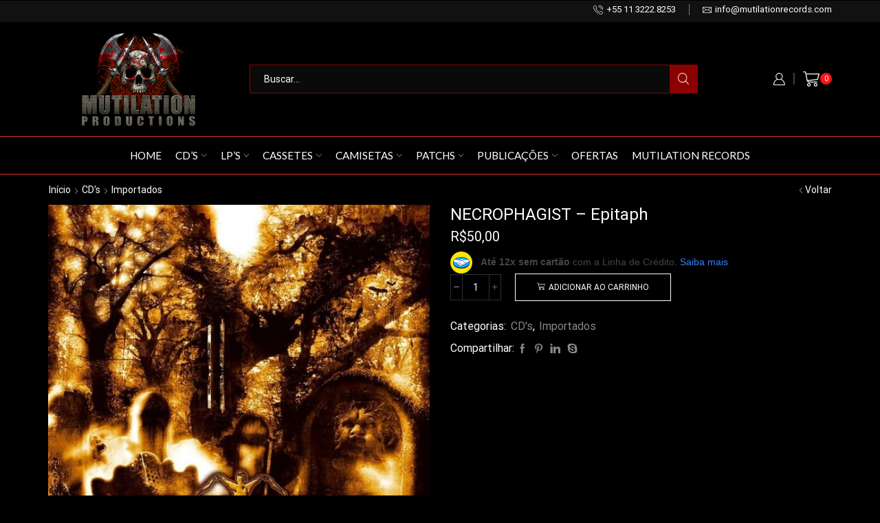

--- FILE ---
content_type: text/html; charset=UTF-8
request_url: https://mutilationrecords.com/product/necrophagist-epitaph/
body_size: 25528
content:

<!DOCTYPE html>
<html lang="pt-BR" >
<head>
	<meta charset="UTF-8" />
	<meta name="viewport" content="width=device-width, initial-scale=1.0, maximum-scale=1.0, user-scalable=0"/>
	<meta name='robots' content='index, follow, max-image-preview:large, max-snippet:-1, max-video-preview:-1' />

	<!-- This site is optimized with the Yoast SEO plugin v26.8 - https://yoast.com/product/yoast-seo-wordpress/ -->
	<title>NECROPHAGIST - Epitaph - Mutilation Productions</title>
	<link rel="canonical" href="https://mutilationrecords.com/product/necrophagist-epitaph/" />
	<meta property="og:locale" content="pt_BR" />
	<meta property="og:type" content="article" />
	<meta property="og:title" content="NECROPHAGIST - Epitaph - Mutilation Productions" />
	<meta property="og:description" content="Track List: Stabwound The Stillborn One Ignominious &amp; Pale Diminshed To B Epitaph Only Ash Remains Seven Symbiotic Theory" />
	<meta property="og:url" content="https://mutilationrecords.com/product/necrophagist-epitaph/" />
	<meta property="og:site_name" content="Mutilation Productions" />
	<meta property="article:publisher" content="https://pt-br.facebook.com/Mutilationrecords/" />
	<meta property="article:modified_time" content="2026-01-27T16:51:37+00:00" />
	<meta property="og:image" content="https://mutilationrecords.com/wp-content/uploads/2020/08/site-183.jpg" />
	<meta property="og:image:width" content="600" />
	<meta property="og:image:height" content="600" />
	<meta property="og:image:type" content="image/jpeg" />
	<meta name="twitter:card" content="summary_large_image" />
	<script type="application/ld+json" class="yoast-schema-graph">{"@context":"https://schema.org","@graph":[{"@type":"WebPage","@id":"https://mutilationrecords.com/product/necrophagist-epitaph/","url":"https://mutilationrecords.com/product/necrophagist-epitaph/","name":"NECROPHAGIST - Epitaph - Mutilation Productions","isPartOf":{"@id":"https://mutilationrecords.com/#website"},"primaryImageOfPage":{"@id":"https://mutilationrecords.com/product/necrophagist-epitaph/#primaryimage"},"image":{"@id":"https://mutilationrecords.com/product/necrophagist-epitaph/#primaryimage"},"thumbnailUrl":"https://mutilationrecords.com/wp-content/uploads/2020/08/site-183.jpg","datePublished":"2024-08-11T17:14:10+00:00","dateModified":"2026-01-27T16:51:37+00:00","breadcrumb":{"@id":"https://mutilationrecords.com/product/necrophagist-epitaph/#breadcrumb"},"inLanguage":"pt-BR","potentialAction":[{"@type":"ReadAction","target":["https://mutilationrecords.com/product/necrophagist-epitaph/"]}]},{"@type":"ImageObject","inLanguage":"pt-BR","@id":"https://mutilationrecords.com/product/necrophagist-epitaph/#primaryimage","url":"https://mutilationrecords.com/wp-content/uploads/2020/08/site-183.jpg","contentUrl":"https://mutilationrecords.com/wp-content/uploads/2020/08/site-183.jpg","width":600,"height":600},{"@type":"BreadcrumbList","@id":"https://mutilationrecords.com/product/necrophagist-epitaph/#breadcrumb","itemListElement":[{"@type":"ListItem","position":1,"name":"Início","item":"https://mutilationrecords.com/"},{"@type":"ListItem","position":2,"name":"Loja","item":"https://mutilationrecords.com/loja/"},{"@type":"ListItem","position":3,"name":"NECROPHAGIST &#8211; Epitaph"}]},{"@type":"WebSite","@id":"https://mutilationrecords.com/#website","url":"https://mutilationrecords.com/","name":"Mutilation Productions","description":"Desde de 1998 Mutilando Seus Ouvidos","publisher":{"@id":"https://mutilationrecords.com/#organization"},"potentialAction":[{"@type":"SearchAction","target":{"@type":"EntryPoint","urlTemplate":"https://mutilationrecords.com/?s={search_term_string}"},"query-input":{"@type":"PropertyValueSpecification","valueRequired":true,"valueName":"search_term_string"}}],"inLanguage":"pt-BR"},{"@type":"Organization","@id":"https://mutilationrecords.com/#organization","name":"Mutilation Records","url":"https://mutilationrecords.com/","logo":{"@type":"ImageObject","inLanguage":"pt-BR","@id":"https://mutilationrecords.com/#/schema/logo/image/","url":"https://mutilationrecords.com/wp-content/uploads/2020/08/mutilation-redesesocial.jpg","contentUrl":"https://mutilationrecords.com/wp-content/uploads/2020/08/mutilation-redesesocial.jpg","width":1200,"height":600,"caption":"Mutilation Records"},"image":{"@id":"https://mutilationrecords.com/#/schema/logo/image/"},"sameAs":["https://pt-br.facebook.com/Mutilationrecords/"]}]}</script>
	<!-- / Yoast SEO plugin. -->


<link rel="alternate" type="application/rss+xml" title="Feed para Mutilation Productions &raquo;" href="https://mutilationrecords.com/feed/" />
<link rel="alternate" type="application/rss+xml" title="Feed de comentários para Mutilation Productions &raquo;" href="https://mutilationrecords.com/comments/feed/" />
<style id='wp-img-auto-sizes-contain-inline-css' type='text/css'>
img:is([sizes=auto i],[sizes^="auto," i]){contain-intrinsic-size:3000px 1500px}
/*# sourceURL=wp-img-auto-sizes-contain-inline-css */
</style>
<style id='wp-emoji-styles-inline-css' type='text/css'>

	img.wp-smiley, img.emoji {
		display: inline !important;
		border: none !important;
		box-shadow: none !important;
		height: 1em !important;
		width: 1em !important;
		margin: 0 0.07em !important;
		vertical-align: -0.1em !important;
		background: none !important;
		padding: 0 !important;
	}
/*# sourceURL=wp-emoji-styles-inline-css */
</style>
<link rel='stylesheet' id='wp-block-library-css' href='https://mutilationrecords.com/wp-includes/css/dist/block-library/style.min.css?ver=6.9' type='text/css' media='all' />
<style id='classic-theme-styles-inline-css' type='text/css'>
/*! This file is auto-generated */
.wp-block-button__link{color:#fff;background-color:#32373c;border-radius:9999px;box-shadow:none;text-decoration:none;padding:calc(.667em + 2px) calc(1.333em + 2px);font-size:1.125em}.wp-block-file__button{background:#32373c;color:#fff;text-decoration:none}
/*# sourceURL=/wp-includes/css/classic-themes.min.css */
</style>
<style id='global-styles-inline-css' type='text/css'>
:root{--wp--preset--aspect-ratio--square: 1;--wp--preset--aspect-ratio--4-3: 4/3;--wp--preset--aspect-ratio--3-4: 3/4;--wp--preset--aspect-ratio--3-2: 3/2;--wp--preset--aspect-ratio--2-3: 2/3;--wp--preset--aspect-ratio--16-9: 16/9;--wp--preset--aspect-ratio--9-16: 9/16;--wp--preset--color--black: #000000;--wp--preset--color--cyan-bluish-gray: #abb8c3;--wp--preset--color--white: #ffffff;--wp--preset--color--pale-pink: #f78da7;--wp--preset--color--vivid-red: #cf2e2e;--wp--preset--color--luminous-vivid-orange: #ff6900;--wp--preset--color--luminous-vivid-amber: #fcb900;--wp--preset--color--light-green-cyan: #7bdcb5;--wp--preset--color--vivid-green-cyan: #00d084;--wp--preset--color--pale-cyan-blue: #8ed1fc;--wp--preset--color--vivid-cyan-blue: #0693e3;--wp--preset--color--vivid-purple: #9b51e0;--wp--preset--gradient--vivid-cyan-blue-to-vivid-purple: linear-gradient(135deg,rgb(6,147,227) 0%,rgb(155,81,224) 100%);--wp--preset--gradient--light-green-cyan-to-vivid-green-cyan: linear-gradient(135deg,rgb(122,220,180) 0%,rgb(0,208,130) 100%);--wp--preset--gradient--luminous-vivid-amber-to-luminous-vivid-orange: linear-gradient(135deg,rgb(252,185,0) 0%,rgb(255,105,0) 100%);--wp--preset--gradient--luminous-vivid-orange-to-vivid-red: linear-gradient(135deg,rgb(255,105,0) 0%,rgb(207,46,46) 100%);--wp--preset--gradient--very-light-gray-to-cyan-bluish-gray: linear-gradient(135deg,rgb(238,238,238) 0%,rgb(169,184,195) 100%);--wp--preset--gradient--cool-to-warm-spectrum: linear-gradient(135deg,rgb(74,234,220) 0%,rgb(151,120,209) 20%,rgb(207,42,186) 40%,rgb(238,44,130) 60%,rgb(251,105,98) 80%,rgb(254,248,76) 100%);--wp--preset--gradient--blush-light-purple: linear-gradient(135deg,rgb(255,206,236) 0%,rgb(152,150,240) 100%);--wp--preset--gradient--blush-bordeaux: linear-gradient(135deg,rgb(254,205,165) 0%,rgb(254,45,45) 50%,rgb(107,0,62) 100%);--wp--preset--gradient--luminous-dusk: linear-gradient(135deg,rgb(255,203,112) 0%,rgb(199,81,192) 50%,rgb(65,88,208) 100%);--wp--preset--gradient--pale-ocean: linear-gradient(135deg,rgb(255,245,203) 0%,rgb(182,227,212) 50%,rgb(51,167,181) 100%);--wp--preset--gradient--electric-grass: linear-gradient(135deg,rgb(202,248,128) 0%,rgb(113,206,126) 100%);--wp--preset--gradient--midnight: linear-gradient(135deg,rgb(2,3,129) 0%,rgb(40,116,252) 100%);--wp--preset--font-size--small: 13px;--wp--preset--font-size--medium: 20px;--wp--preset--font-size--large: 36px;--wp--preset--font-size--x-large: 42px;--wp--preset--spacing--20: 0.44rem;--wp--preset--spacing--30: 0.67rem;--wp--preset--spacing--40: 1rem;--wp--preset--spacing--50: 1.5rem;--wp--preset--spacing--60: 2.25rem;--wp--preset--spacing--70: 3.38rem;--wp--preset--spacing--80: 5.06rem;--wp--preset--shadow--natural: 6px 6px 9px rgba(0, 0, 0, 0.2);--wp--preset--shadow--deep: 12px 12px 50px rgba(0, 0, 0, 0.4);--wp--preset--shadow--sharp: 6px 6px 0px rgba(0, 0, 0, 0.2);--wp--preset--shadow--outlined: 6px 6px 0px -3px rgb(255, 255, 255), 6px 6px rgb(0, 0, 0);--wp--preset--shadow--crisp: 6px 6px 0px rgb(0, 0, 0);}:where(.is-layout-flex){gap: 0.5em;}:where(.is-layout-grid){gap: 0.5em;}body .is-layout-flex{display: flex;}.is-layout-flex{flex-wrap: wrap;align-items: center;}.is-layout-flex > :is(*, div){margin: 0;}body .is-layout-grid{display: grid;}.is-layout-grid > :is(*, div){margin: 0;}:where(.wp-block-columns.is-layout-flex){gap: 2em;}:where(.wp-block-columns.is-layout-grid){gap: 2em;}:where(.wp-block-post-template.is-layout-flex){gap: 1.25em;}:where(.wp-block-post-template.is-layout-grid){gap: 1.25em;}.has-black-color{color: var(--wp--preset--color--black) !important;}.has-cyan-bluish-gray-color{color: var(--wp--preset--color--cyan-bluish-gray) !important;}.has-white-color{color: var(--wp--preset--color--white) !important;}.has-pale-pink-color{color: var(--wp--preset--color--pale-pink) !important;}.has-vivid-red-color{color: var(--wp--preset--color--vivid-red) !important;}.has-luminous-vivid-orange-color{color: var(--wp--preset--color--luminous-vivid-orange) !important;}.has-luminous-vivid-amber-color{color: var(--wp--preset--color--luminous-vivid-amber) !important;}.has-light-green-cyan-color{color: var(--wp--preset--color--light-green-cyan) !important;}.has-vivid-green-cyan-color{color: var(--wp--preset--color--vivid-green-cyan) !important;}.has-pale-cyan-blue-color{color: var(--wp--preset--color--pale-cyan-blue) !important;}.has-vivid-cyan-blue-color{color: var(--wp--preset--color--vivid-cyan-blue) !important;}.has-vivid-purple-color{color: var(--wp--preset--color--vivid-purple) !important;}.has-black-background-color{background-color: var(--wp--preset--color--black) !important;}.has-cyan-bluish-gray-background-color{background-color: var(--wp--preset--color--cyan-bluish-gray) !important;}.has-white-background-color{background-color: var(--wp--preset--color--white) !important;}.has-pale-pink-background-color{background-color: var(--wp--preset--color--pale-pink) !important;}.has-vivid-red-background-color{background-color: var(--wp--preset--color--vivid-red) !important;}.has-luminous-vivid-orange-background-color{background-color: var(--wp--preset--color--luminous-vivid-orange) !important;}.has-luminous-vivid-amber-background-color{background-color: var(--wp--preset--color--luminous-vivid-amber) !important;}.has-light-green-cyan-background-color{background-color: var(--wp--preset--color--light-green-cyan) !important;}.has-vivid-green-cyan-background-color{background-color: var(--wp--preset--color--vivid-green-cyan) !important;}.has-pale-cyan-blue-background-color{background-color: var(--wp--preset--color--pale-cyan-blue) !important;}.has-vivid-cyan-blue-background-color{background-color: var(--wp--preset--color--vivid-cyan-blue) !important;}.has-vivid-purple-background-color{background-color: var(--wp--preset--color--vivid-purple) !important;}.has-black-border-color{border-color: var(--wp--preset--color--black) !important;}.has-cyan-bluish-gray-border-color{border-color: var(--wp--preset--color--cyan-bluish-gray) !important;}.has-white-border-color{border-color: var(--wp--preset--color--white) !important;}.has-pale-pink-border-color{border-color: var(--wp--preset--color--pale-pink) !important;}.has-vivid-red-border-color{border-color: var(--wp--preset--color--vivid-red) !important;}.has-luminous-vivid-orange-border-color{border-color: var(--wp--preset--color--luminous-vivid-orange) !important;}.has-luminous-vivid-amber-border-color{border-color: var(--wp--preset--color--luminous-vivid-amber) !important;}.has-light-green-cyan-border-color{border-color: var(--wp--preset--color--light-green-cyan) !important;}.has-vivid-green-cyan-border-color{border-color: var(--wp--preset--color--vivid-green-cyan) !important;}.has-pale-cyan-blue-border-color{border-color: var(--wp--preset--color--pale-cyan-blue) !important;}.has-vivid-cyan-blue-border-color{border-color: var(--wp--preset--color--vivid-cyan-blue) !important;}.has-vivid-purple-border-color{border-color: var(--wp--preset--color--vivid-purple) !important;}.has-vivid-cyan-blue-to-vivid-purple-gradient-background{background: var(--wp--preset--gradient--vivid-cyan-blue-to-vivid-purple) !important;}.has-light-green-cyan-to-vivid-green-cyan-gradient-background{background: var(--wp--preset--gradient--light-green-cyan-to-vivid-green-cyan) !important;}.has-luminous-vivid-amber-to-luminous-vivid-orange-gradient-background{background: var(--wp--preset--gradient--luminous-vivid-amber-to-luminous-vivid-orange) !important;}.has-luminous-vivid-orange-to-vivid-red-gradient-background{background: var(--wp--preset--gradient--luminous-vivid-orange-to-vivid-red) !important;}.has-very-light-gray-to-cyan-bluish-gray-gradient-background{background: var(--wp--preset--gradient--very-light-gray-to-cyan-bluish-gray) !important;}.has-cool-to-warm-spectrum-gradient-background{background: var(--wp--preset--gradient--cool-to-warm-spectrum) !important;}.has-blush-light-purple-gradient-background{background: var(--wp--preset--gradient--blush-light-purple) !important;}.has-blush-bordeaux-gradient-background{background: var(--wp--preset--gradient--blush-bordeaux) !important;}.has-luminous-dusk-gradient-background{background: var(--wp--preset--gradient--luminous-dusk) !important;}.has-pale-ocean-gradient-background{background: var(--wp--preset--gradient--pale-ocean) !important;}.has-electric-grass-gradient-background{background: var(--wp--preset--gradient--electric-grass) !important;}.has-midnight-gradient-background{background: var(--wp--preset--gradient--midnight) !important;}.has-small-font-size{font-size: var(--wp--preset--font-size--small) !important;}.has-medium-font-size{font-size: var(--wp--preset--font-size--medium) !important;}.has-large-font-size{font-size: var(--wp--preset--font-size--large) !important;}.has-x-large-font-size{font-size: var(--wp--preset--font-size--x-large) !important;}
:where(.wp-block-post-template.is-layout-flex){gap: 1.25em;}:where(.wp-block-post-template.is-layout-grid){gap: 1.25em;}
:where(.wp-block-term-template.is-layout-flex){gap: 1.25em;}:where(.wp-block-term-template.is-layout-grid){gap: 1.25em;}
:where(.wp-block-columns.is-layout-flex){gap: 2em;}:where(.wp-block-columns.is-layout-grid){gap: 2em;}
:root :where(.wp-block-pullquote){font-size: 1.5em;line-height: 1.6;}
/*# sourceURL=global-styles-inline-css */
</style>
<link rel='stylesheet' id='contact-form-7-css' href='https://mutilationrecords.com/wp-content/plugins/contact-form-7/includes/css/styles.css?ver=6.1.4' type='text/css' media='all' />
<style id='woocommerce-inline-inline-css' type='text/css'>
.woocommerce form .form-row .required { visibility: visible; }
/*# sourceURL=woocommerce-inline-inline-css */
</style>
<link rel='stylesheet' id='etheme-parent-style-css' href='https://mutilationrecords.com/wp-content/themes/xstore/xstore.min.css?ver=9.6.5' type='text/css' media='all' />
<link rel='stylesheet' id='etheme-wpb-style-css' href='https://mutilationrecords.com/wp-content/themes/xstore/css/wpb.min.css?ver=9.6.5' type='text/css' media='all' />
<link rel='stylesheet' id='js_composer_front-css' href='https://mutilationrecords.com/wp-content/plugins/js_composer/assets/css/js_composer.min.css?ver=6.7.0' type='text/css' media='all' />
<link rel='stylesheet' id='etheme-general-all-style-css' href='https://mutilationrecords.com/wp-content/themes/xstore/css/general-all.min.css?ver=9.6.5' type='text/css' media='all' />
<link rel='stylesheet' id='elementor-frontend-css' href='https://mutilationrecords.com/wp-content/plugins/elementor/assets/css/frontend.min.css?ver=3.34.3' type='text/css' media='all' />
<link rel='stylesheet' id='etheme-elementor-all-widgets-style-css' href='https://mutilationrecords.com/wp-content/themes/xstore/css/elementor-all-widgets.min.css?ver=9.6.5' type='text/css' media='all' />
<link rel='stylesheet' id='etheme-slick-library-css' href='https://mutilationrecords.com/wp-content/themes/xstore/css/libs/slick.min.css?ver=9.6.5' type='text/css' media='all' />
<link rel='stylesheet' id='etheme-woocommerce-all-style-css' href='https://mutilationrecords.com/wp-content/themes/xstore/css/woocommerce-all.min.css?ver=9.6.5' type='text/css' media='all' />
<style id='xstore-icons-font-inline-css' type='text/css'>
@font-face {
				  font-family: 'xstore-icons';
				  src:
				    url('https://mutilationrecords.com/wp-content/themes/xstore/fonts/xstore-icons-light.ttf') format('truetype'),
				    url('https://mutilationrecords.com/wp-content/themes/xstore/fonts/xstore-icons-light.woff2') format('woff2'),
				    url('https://mutilationrecords.com/wp-content/themes/xstore/fonts/xstore-icons-light.woff') format('woff'),
				    url('https://mutilationrecords.com/wp-content/themes/xstore/fonts/xstore-icons-light.svg#xstore-icons') format('svg');
				  font-weight: normal;
				  font-style: normal;
				  font-display: swap;
				}
/*# sourceURL=xstore-icons-font-inline-css */
</style>
<link rel='stylesheet' id='etheme-dark-css' href='https://mutilationrecords.com/wp-content/themes/xstore/css/dark.min.css?ver=9.6.5' type='text/css' media='all' />
<link rel='stylesheet' id='etheme-header-contacts-css' href='https://mutilationrecords.com/wp-content/themes/xstore/css/modules/layout/header/parts/contacts.min.css?ver=9.6.5' type='text/css' media='all' />
<link rel='stylesheet' id='etheme-header-menu-css' href='https://mutilationrecords.com/wp-content/themes/xstore/css/modules/layout/header/parts/menu.min.css?ver=9.6.5' type='text/css' media='all' />
<link rel='stylesheet' id='xstore-kirki-styles-css' href='https://mutilationrecords.com/wp-content/uploads/xstore/kirki-styles.css?ver=1752937752439' type='text/css' media='all' />
<script type="text/template" id="tmpl-variation-template">
	<div class="woocommerce-variation-description">{{{ data.variation.variation_description }}}</div>
	<div class="woocommerce-variation-price">{{{ data.variation.price_html }}}</div>
	<div class="woocommerce-variation-availability">{{{ data.variation.availability_html }}}</div>
</script>
<script type="text/template" id="tmpl-unavailable-variation-template">
	<p role="alert">Desculpe, este produto não está disponível. Escolha uma combinação diferente.</p>
</script>
<script type="text/javascript" src="https://mutilationrecords.com/wp-includes/js/jquery/jquery.min.js?ver=3.7.1" id="jquery-core-js"></script>
<script type="text/javascript" src="https://mutilationrecords.com/wp-includes/js/jquery/jquery-migrate.min.js?ver=3.4.1" id="jquery-migrate-js"></script>
<script type="text/javascript" src="https://mutilationrecords.com/wp-content/plugins/woocommerce/assets/js/jquery-blockui/jquery.blockUI.min.js?ver=2.7.0-wc.10.4.3" id="wc-jquery-blockui-js" data-wp-strategy="defer"></script>
<script type="text/javascript" id="wc-add-to-cart-js-extra">
/* <![CDATA[ */
var wc_add_to_cart_params = {"ajax_url":"/wp-admin/admin-ajax.php","wc_ajax_url":"/?wc-ajax=%%endpoint%%","i18n_view_cart":"Ver carrinho","cart_url":"https://mutilationrecords.com/cart/","is_cart":"","cart_redirect_after_add":"no"};
//# sourceURL=wc-add-to-cart-js-extra
/* ]]> */
</script>
<script type="text/javascript" src="https://mutilationrecords.com/wp-content/plugins/woocommerce/assets/js/frontend/add-to-cart.min.js?ver=10.4.3" id="wc-add-to-cart-js" data-wp-strategy="defer"></script>
<script type="text/javascript" src="https://mutilationrecords.com/wp-content/plugins/woocommerce/assets/js/zoom/jquery.zoom.min.js?ver=1.7.21-wc.10.4.3" id="wc-zoom-js" defer="defer" data-wp-strategy="defer"></script>
<script type="text/javascript" id="wc-single-product-js-extra">
/* <![CDATA[ */
var wc_single_product_params = {"i18n_required_rating_text":"Selecione uma classifica\u00e7\u00e3o","i18n_rating_options":["1 de 5 estrelas","2 de 5 estrelas","3 de 5 estrelas","4 de 5 estrelas","5 de 5 estrelas"],"i18n_product_gallery_trigger_text":"Ver galeria de imagens em tela cheia","review_rating_required":"no","flexslider":{"rtl":false,"animation":"slide","smoothHeight":true,"directionNav":false,"controlNav":"thumbnails","slideshow":false,"animationSpeed":500,"animationLoop":false,"allowOneSlide":false},"zoom_enabled":"1","zoom_options":[],"photoswipe_enabled":"","photoswipe_options":{"shareEl":false,"closeOnScroll":false,"history":false,"hideAnimationDuration":0,"showAnimationDuration":0},"flexslider_enabled":""};
//# sourceURL=wc-single-product-js-extra
/* ]]> */
</script>
<script type="text/javascript" src="https://mutilationrecords.com/wp-content/plugins/woocommerce/assets/js/frontend/single-product.min.js?ver=10.4.3" id="wc-single-product-js" defer="defer" data-wp-strategy="defer"></script>
<script type="text/javascript" src="https://mutilationrecords.com/wp-content/plugins/woocommerce/assets/js/js-cookie/js.cookie.min.js?ver=2.1.4-wc.10.4.3" id="wc-js-cookie-js" defer="defer" data-wp-strategy="defer"></script>
<script type="text/javascript" id="woocommerce-js-extra">
/* <![CDATA[ */
var woocommerce_params = {"ajax_url":"/wp-admin/admin-ajax.php","wc_ajax_url":"/?wc-ajax=%%endpoint%%","i18n_password_show":"Mostrar senha","i18n_password_hide":"Ocultar senha"};
//# sourceURL=woocommerce-js-extra
/* ]]> */
</script>
<script type="text/javascript" src="https://mutilationrecords.com/wp-content/plugins/woocommerce/assets/js/frontend/woocommerce.min.js?ver=10.4.3" id="woocommerce-js" defer="defer" data-wp-strategy="defer"></script>
<script type="text/javascript" src="https://mutilationrecords.com/wp-content/plugins/js_composer/assets/js/vendors/woocommerce-add-to-cart.js?ver=6.7.0" id="vc_woocommerce-add-to-cart-js-js"></script>
<script type="text/javascript" src="https://mutilationrecords.com/wp-includes/js/underscore.min.js?ver=1.13.7" id="underscore-js"></script>
<script type="text/javascript" id="wp-util-js-extra">
/* <![CDATA[ */
var _wpUtilSettings = {"ajax":{"url":"/wp-admin/admin-ajax.php"}};
//# sourceURL=wp-util-js-extra
/* ]]> */
</script>
<script type="text/javascript" src="https://mutilationrecords.com/wp-includes/js/wp-util.min.js?ver=6.9" id="wp-util-js"></script>
<script type="text/javascript" id="wc-add-to-cart-variation-js-extra">
/* <![CDATA[ */
var wc_add_to_cart_variation_params = {"wc_ajax_url":"/?wc-ajax=%%endpoint%%","i18n_no_matching_variations_text":"Desculpe, nenhum produto atende sua sele\u00e7\u00e3o. Escolha uma combina\u00e7\u00e3o diferente.","i18n_make_a_selection_text":"Selecione uma das op\u00e7\u00f5es do produto antes de adicion\u00e1-lo ao carrinho.","i18n_unavailable_text":"Desculpe, este produto n\u00e3o est\u00e1 dispon\u00edvel. Escolha uma combina\u00e7\u00e3o diferente.","i18n_reset_alert_text":"Sua sele\u00e7\u00e3o foi redefinida. Selecione algumas op\u00e7\u00f5es de produtos antes de adicionar este produto ao seu carrinho."};
//# sourceURL=wc-add-to-cart-variation-js-extra
/* ]]> */
</script>
<script type="text/javascript" src="https://mutilationrecords.com/wp-content/plugins/woocommerce/assets/js/frontend/add-to-cart-variation.min.js?ver=10.4.3" id="wc-add-to-cart-variation-js" defer="defer" data-wp-strategy="defer"></script>
<link rel="https://api.w.org/" href="https://mutilationrecords.com/wp-json/" /><link rel="alternate" title="JSON" type="application/json" href="https://mutilationrecords.com/wp-json/wp/v2/product/7184" /><link rel="EditURI" type="application/rsd+xml" title="RSD" href="https://mutilationrecords.com/xmlrpc.php?rsd" />
<meta name="generator" content="WordPress 6.9" />
<meta name="generator" content="WooCommerce 10.4.3" />
<link rel='shortlink' href='https://mutilationrecords.com/?p=7184' />
			<link rel="prefetch" as="font" href="https://mutilationrecords.com/wp-content/themes/xstore/fonts/xstore-icons-light.woff?v=9.6.5" type="font/woff">
					<link rel="prefetch" as="font" href="https://mutilationrecords.com/wp-content/themes/xstore/fonts/xstore-icons-light.woff2?v=9.6.5" type="font/woff2">
			<noscript><style>.woocommerce-product-gallery{ opacity: 1 !important; }</style></noscript>
	<meta name="generator" content="Elementor 3.34.3; features: additional_custom_breakpoints; settings: css_print_method-external, google_font-enabled, font_display-swap">
			<style>
				.e-con.e-parent:nth-of-type(n+4):not(.e-lazyloaded):not(.e-no-lazyload),
				.e-con.e-parent:nth-of-type(n+4):not(.e-lazyloaded):not(.e-no-lazyload) * {
					background-image: none !important;
				}
				@media screen and (max-height: 1024px) {
					.e-con.e-parent:nth-of-type(n+3):not(.e-lazyloaded):not(.e-no-lazyload),
					.e-con.e-parent:nth-of-type(n+3):not(.e-lazyloaded):not(.e-no-lazyload) * {
						background-image: none !important;
					}
				}
				@media screen and (max-height: 640px) {
					.e-con.e-parent:nth-of-type(n+2):not(.e-lazyloaded):not(.e-no-lazyload),
					.e-con.e-parent:nth-of-type(n+2):not(.e-lazyloaded):not(.e-no-lazyload) * {
						background-image: none !important;
					}
				}
			</style>
			<meta name="generator" content="Powered by WPBakery Page Builder - drag and drop page builder for WordPress."/>
<meta name="generator" content="Powered by Slider Revolution 6.5.9 - responsive, Mobile-Friendly Slider Plugin for WordPress with comfortable drag and drop interface." />
<link rel="icon" href="https://mutilationrecords.com/wp-content/uploads/2020/07/cropped-icon-muti-32x32.png" sizes="32x32" />
<link rel="icon" href="https://mutilationrecords.com/wp-content/uploads/2020/07/cropped-icon-muti-192x192.png" sizes="192x192" />
<link rel="apple-touch-icon" href="https://mutilationrecords.com/wp-content/uploads/2020/07/cropped-icon-muti-180x180.png" />
<meta name="msapplication-TileImage" content="https://mutilationrecords.com/wp-content/uploads/2020/07/cropped-icon-muti-270x270.png" />
<script type="text/javascript">function setREVStartSize(e){
			//window.requestAnimationFrame(function() {				 
				window.RSIW = window.RSIW===undefined ? window.innerWidth : window.RSIW;	
				window.RSIH = window.RSIH===undefined ? window.innerHeight : window.RSIH;	
				try {								
					var pw = document.getElementById(e.c).parentNode.offsetWidth,
						newh;
					pw = pw===0 || isNaN(pw) ? window.RSIW : pw;
					e.tabw = e.tabw===undefined ? 0 : parseInt(e.tabw);
					e.thumbw = e.thumbw===undefined ? 0 : parseInt(e.thumbw);
					e.tabh = e.tabh===undefined ? 0 : parseInt(e.tabh);
					e.thumbh = e.thumbh===undefined ? 0 : parseInt(e.thumbh);
					e.tabhide = e.tabhide===undefined ? 0 : parseInt(e.tabhide);
					e.thumbhide = e.thumbhide===undefined ? 0 : parseInt(e.thumbhide);
					e.mh = e.mh===undefined || e.mh=="" || e.mh==="auto" ? 0 : parseInt(e.mh,0);		
					if(e.layout==="fullscreen" || e.l==="fullscreen") 						
						newh = Math.max(e.mh,window.RSIH);					
					else{					
						e.gw = Array.isArray(e.gw) ? e.gw : [e.gw];
						for (var i in e.rl) if (e.gw[i]===undefined || e.gw[i]===0) e.gw[i] = e.gw[i-1];					
						e.gh = e.el===undefined || e.el==="" || (Array.isArray(e.el) && e.el.length==0)? e.gh : e.el;
						e.gh = Array.isArray(e.gh) ? e.gh : [e.gh];
						for (var i in e.rl) if (e.gh[i]===undefined || e.gh[i]===0) e.gh[i] = e.gh[i-1];
											
						var nl = new Array(e.rl.length),
							ix = 0,						
							sl;					
						e.tabw = e.tabhide>=pw ? 0 : e.tabw;
						e.thumbw = e.thumbhide>=pw ? 0 : e.thumbw;
						e.tabh = e.tabhide>=pw ? 0 : e.tabh;
						e.thumbh = e.thumbhide>=pw ? 0 : e.thumbh;					
						for (var i in e.rl) nl[i] = e.rl[i]<window.RSIW ? 0 : e.rl[i];
						sl = nl[0];									
						for (var i in nl) if (sl>nl[i] && nl[i]>0) { sl = nl[i]; ix=i;}															
						var m = pw>(e.gw[ix]+e.tabw+e.thumbw) ? 1 : (pw-(e.tabw+e.thumbw)) / (e.gw[ix]);					
						newh =  (e.gh[ix] * m) + (e.tabh + e.thumbh);
					}
					var el = document.getElementById(e.c);
					if (el!==null && el) el.style.height = newh+"px";					
					el = document.getElementById(e.c+"_wrapper");
					if (el!==null && el) {
						el.style.height = newh+"px";
						el.style.display = "block";
					}
				} catch(e){
					console.log("Failure at Presize of Slider:" + e)
				}					   
			//});
		  };</script>
<style id="kirki-inline-styles"></style><style type="text/css" class="et_custom-css">@font-face{font-family:"HKGrotesk-Regular";src:url(https://mutilationrecords.com/wp-content/uploads/custom-fonts/2020/07/HKGrotesk-Regular.otf) format("opentype");font-display:swap}.onsale{width:3.75em;height:3.75em;line-height:1.2}.thumbnails-list li.thumbnail-item{border:1px solid #e1e1e1;box-sizing:border-box}.vc_tta-color-grey.vc_tta-style-classic .vc_tta-tab a,.vc_tta-color-grey.vc_general .vc_tta-panel-title>a{font-size:1.14rem}.vc_tta-color-grey.vc_tta-style-classic .vc_tta-tab a,.vc_tta-color-grey.vc_general .vc_tta-panel-title>a,.vc_tta-style-classic .vc_tta-panel .vc_tta-panel-heading a span,.products-title{text-transform:capitalize}@media (min-width:481px) and (max-width:767px){.et-offer{font-size:9px !important}}@media (max-width:480px){.et-offer{font-size:9px !important}}.swiper-custom-right:not(.et-swiper-elementor-nav),.swiper-custom-left:not(.et-swiper-elementor-nav){background:transparent !important}@media only screen and (max-width:1230px){.swiper-custom-left,.middle-inside .swiper-entry .swiper-button-prev,.middle-inside.swiper-entry .swiper-button-prev{left:-15px}.swiper-custom-right,.middle-inside .swiper-entry .swiper-button-next,.middle-inside.swiper-entry .swiper-button-next{right:-15px}.middle-inbox .swiper-entry .swiper-button-prev,.middle-inbox.swiper-entry .swiper-button-prev{left:8px}.middle-inbox .swiper-entry .swiper-button-next,.middle-inbox.swiper-entry .swiper-button-next{right:8px}.swiper-entry:hover .swiper-custom-left,.middle-inside .swiper-entry:hover .swiper-button-prev,.middle-inside.swiper-entry:hover .swiper-button-prev{left:-5px}.swiper-entry:hover .swiper-custom-right,.middle-inside .swiper-entry:hover .swiper-button-next,.middle-inside.swiper-entry:hover .swiper-button-next{right:-5px}.middle-inbox .swiper-entry:hover .swiper-button-prev,.middle-inbox.swiper-entry:hover .swiper-button-prev{left:5px}.middle-inbox .swiper-entry:hover .swiper-button-next,.middle-inbox.swiper-entry:hover .swiper-button-next{right:5px}}.header-main-menu2.et_element-top-level .menu{margin-right:-15px;margin-left:-15px}@media only screen and (max-width:992px){.header-wrapper,.site-header-vertical{display:none}}@media only screen and (min-width:993px){.mobile-header-wrapper{display:none}}.swiper-container{width:auto}.content-product .product-content-image img,.category-grid img,.categoriesCarousel .category-grid img{width:100%}.etheme-elementor-slider:not(.swiper-container-initialized,.swiper-initialized) .swiper-slide{max-width:calc(100% / var(--slides-per-view,4))}.etheme-elementor-slider[data-animation]:not(.swiper-container-initialized,.swiper-initialized,[data-animation=slide],[data-animation=coverflow]) .swiper-slide{max-width:100%}body:not([data-elementor-device-mode]) .etheme-elementor-off-canvas__container{transition:none;opacity:0;visibility:hidden;position:fixed}</style><noscript><style> .wpb_animate_when_almost_visible { opacity: 1; }</style></noscript><style type="text/css" data-type="et_vc_shortcodes-custom-css">@media only screen and (max-width: 1199px) and (min-width: 769px) { div.et-md-no-bg { background-image: none !important; } }@media only screen and (max-width: 768px) and (min-width: 480px) { div.et-sm-no-bg { background-image: none !important; } }@media only screen and (max-width: 480px) {div.et-xs-no-bg { background-image: none !important; }}</style><style id="yellow-pencil">
/*
	The following CSS codes are created by the YellowPencil plugin.
	https://yellowpencil.waspthemes.com/
*/
.secondary-menu-wrapper .menu{background-color:#900303 !important;color:#ffffff;}.secondary-menu-wrapper .menu-main-container .menu > .menu-item > .item-link{color:#ffffff;}.secondary-menu-wrapper .menu ul .item-link{color:#ffffff !important;}.secondary-menu-wrapper .menu .nav-sublist-dropdown{background-color:#b71c1c !important;border-width:1px;border-color:#b71c1c !important;}.secondary-menu-wrapper .menu-main-container .menu > .menu-item > .item-link:hover{color:#000000;}.secondary-menu-wrapper .menu ul .item-link:hover{color:#000000 !important;}.mfp-inline-holder .et-quick-view-wrapper .mfp-close:hover{color:#8b0000;}.etheme_products .product-details .add_to_cart_button{display:none;}.filter-wrap .woocommerce-ordering select{background-color:#000000;}.products-per-page form select{background-color:#000000;}.init p input[type=text]{background-color:#000000;}.init p input[type=email]{background-color:#000000;}.init p textarea{background-color:#000000;}.wpb_wrapper .vc_custom_1538387415877 .wpb_wrapper .wpcf7 .init p input{background-color:#000000 !important;}.row .content .mpc-row .mpc-column .vc_custom_1533364400397 .wpb_wrapper .vc_custom_1538387415877 .wpb_wrapper .wpcf7 .init p input{border-width:1px !important;}.init p input{border-style:solid !important;}.wpb_wrapper .wpcf7 .init p input{border-color:#303030 !important;}.main-products-loop ins .woocommerce-Price-amount{color:#ffffff;}#shipping_method li .woocommerce-Price-amount{color:#ffffff;}.mc4wp-form-fields p input[type=email]{background-color:#000000;}.mc4wp-form-fields p input{border-width:1px;}.wpb_wrapper #mc4wp-form-1 .mc4wp-form-fields p input{border-color:#ffffff !important;}.woocommerce-order .woocommerce-bacs-bank-details ul{color:#888888;}.cart_item .quantity input[type=number]{background-color:#000000;}.cart_item .quantity .plus{background-color:#000000;}.cart_item .quantity .minus{background-color:#000000;}.actions .mob-center .btn:hover{background-color:#8b0000;}.header-secondary-menu .secondary-menu-wrapper .secondary-title{background-color:#8b0000;}.actions .mob-center .btn:active{background-color:#8b0000;}#billing_first_name{background-color:#000000;}#billing_last_name{background-color:#000000;}#billing_cpf{background-color:#000000;}#billing_address_1{background-color:#000000;}#billing_postcode{background-color:#000000;}#billing_number{background-color:#000000;}#billing_address_2{background-color:#000000;}#billing_neighborhood{background-color:#000000;}#billing_city{background-color:#000000;}#billing_phone{background-color:#000000;}#billing_cellphone{background-color:#000000;}#billing_email{background-color:#000000;}.woocommerce-address-fields p .button{background-color:#000000;border-width:1px;border-style:solid;border-color:#ffffff;}.woocommerce-address-fields p .button:hover{background-color:#8b0000;border-width:1px;border-color:#ffffff;}.page-wrapper .cart .single_add_to_cart_button{background-color:#000000;border-width:1px;border-style:solid;border-color:#ffffff;}.page-wrapper .cart .single_add_to_cart_button:hover{background-color:#8b0000;border-width:1px;border-color:#ffffff;}.cart .quantity .plus{background-color:#000000;}.cart .quantity input[type=number]{background-color:#000000;}.cart .quantity .minus{background-color:#000000;}.et-quick-view-wrapper ins .woocommerce-Price-amount{color:#ffffff;}.fixed-content ins .woocommerce-Price-amount{color:#ffffff;}.connect-block-element-ochYn .mini-cart-buttons a{background-color:#000000;border-color:#ffffff;border-style:solid;border-width:1px;}.vc_custom_1538668352440 .wpb_wrapper p input{color:#000000 !important;}#place_order{background-color:#000000;}.template-container .page-wrapper{-webkit-transform:translatex(0px) translatey(0px);-ms-transform:translatex(0px) translatey(0px);transform:translatex(0px) translatey(0px);}#pix-por-piggly .pix-por-piggly--wrapper .pix-por-piggly--step{color:#ffffff;}.page-wrapper h2 span{color:#000000;}#metaslider_5797 div a{-webkit-transform:translatex(0px) translatey(0px);-ms-transform:translatex(0px) translatey(0px);transform:translatex(0px) translatey(0px);}#metaslider_5797 a{display:none !important;}#metaslider_5797 .nivo-slice img{display:none !important;}.vc_custom_1596593567234 .wpb_wrapper .vc_single_image-wrapper img{display:none;}.footer-copyrights-right .copyrights-widget .textwidget p a img{display:none;}.header-wrapper .header-button-wrapper a{display:none;}@media (max-width:480px){.mobile-header-wrapper .header-main .et-wrap-columns{background-color:#000000;}.mobile-header-wrapper .header-main .et_column{color:#ffffff;}.et-off-canvas > .active{background-color:#000000;}.mobile-menu-content .flex input[type=text]{background-color:#000000;color:#faf9f9;border-color:#cc0000;}.mobile-menu-content .flex .search-button{background-color:#db0000;color:#ffffff;}.mobile-menu-content .flex-basis-full .ajax-search-form > .flex{border-color:#d10000;}.mobile-header-wrapper .active .mobile-menu-content{color:#ffffff;}}@media (max-width:380px){.mobile-header-wrapper .header-main .et-wrap-columns{background-color:#000000;}.mobile-header-wrapper .header-main .et_column{color:#ffffff;}.et-off-canvas > .active{background-color:#000000;color:#ffffff;}.mobile-header-wrapper .active .mobile-menu-content{color:#ffffff;}.mobile-menu-content .flex input[type=text]{background-color:#000000;}.mobile-menu-content .flex .search-button{background-color:#cc0000;color:#ffffff;}.mobile-menu-content .flex-basis-full .ajax-search-form > .flex{border-color:#b20000;}}@media (max-width:320px){.mobile-header-wrapper .header-main .et-wrap-columns{background-color:#000000;}.mobile-header-wrapper .header-main .et_column{color:#ffffff;}.et-off-canvas > .active{background-color:#000000;}.mobile-menu-content .flex input[type=text]{color:#ffffff;background-color:#000000;}.mobile-menu-content .flex .search-button{background-color:#c10000;color:#ffffff;}.mobile-menu-content .flex-basis-full .ajax-search-form > .flex{border-color:#a30000;}.mobile-header-wrapper .active .et_b-tabs-wrapper{color:#ffffff;}.mobile-menu-content .et_element a.flex{color:#ffffff;}.et_b_header-wishlist .flex-wrap .flex-inline{color:#ffffff;}.mobile-header-wrapper .active .et-socials{color:#ffffff;}}
</style></head>
<body data-rsssl=1 class="wp-singular product-template-default single single-product postid-7184 wp-theme-xstore theme-xstore non-logged-in woocommerce woocommerce-page woocommerce-no-js metaslider-plugin et_cart-type-2 et_b_dt_header-not-overlap et_b_mob_header-not-overlap breadcrumbs-type-left2 wide et-preloader-off et-catalog-off  sticky-message-on global-product-name-on et-enable-swatch wpb-js-composer js-comp-ver-6.7.0 vc_responsive elementor-default elementor-kit-21102" data-mode="dark">


<div style="z-index: -2011; opacity: 0; visibility: hidden; height: 0px; position: absolute; left: -2011px; overflow: hidden;"><a href="https://www.8theme.com/woocommerce-themes/">Best WooCommerce Themes</a></div>
<div class="template-container">

		<div class="template-content">
		<div class="page-wrapper">
			<header id="header" class="site-header " ><div class="header-wrapper">
<div class="header-top-wrapper ">
	<div class="header-top" data-title="Header top">
		<div class="et-row-container et-container">
			<div class="et-wrap-columns flex align-items-center">		
				
		
        <div class="et_column et_col-xs-5 et_col-xs-offset-7">
			

<div class="et_element et_b_header-contacts  et_element-top-level  justify-content-end  flex-inline text-nowrap" >
	        <div class="contact contact-Phone icon-left  flex-inline  justify-content-end"
             data-tooltip="Phone"         >
			
			            <span class="flex-inline justify-content-center flex-nowrap">
						<span class="contact-icon flex-inline justify-content-center align-items-center">
							<svg xmlns="http://www.w3.org/2000/svg" width="1em" height="1em" viewBox="0 0 24 24"><path d="M22.080 16.488c-3.504-2.808-4.776-1.44-6.144 0l-0.24 0.24c-0.24 0.216-0.936 0-1.752-0.528-0.912-0.6-2.040-1.584-3.288-2.832-4.128-4.152-3.384-5.016-3.336-5.040l0.24-0.24c1.416-1.392 2.736-2.688-0.072-6.144-0.936-1.152-1.872-1.728-2.832-1.776-1.368-0.096-2.496 1.080-3.336 1.968-0.12 0.144-0.264 0.288-0.408 0.432-1.032 1.008-1.056 3.192-0.048 5.832 1.056 2.832 3.192 5.952 6 8.736 2.76 2.76 5.856 4.896 8.736 6 1.32 0.504 2.496 0.744 3.504 0.744 1.032 0 1.848-0.264 2.328-0.744 0.144-0.12 0.312-0.264 0.456-0.432 0.912-0.864 2.040-1.944 1.992-3.36-0.024-0.96-0.624-1.896-1.8-2.856zM6.744 7.224l-0.24 0.24c-1.128 1.152-0.096 3.216 3.384 6.672 1.344 1.344 2.496 2.328 3.48 2.976 1.44 0.936 2.52 1.056 3.192 0.36l0.264-0.264c1.296-1.296 1.944-1.944 4.584 0.168 0.888 0.72 1.344 1.368 1.368 1.968 0.024 0.912-0.936 1.8-1.632 2.448-0.192 0.144-0.336 0.312-0.48 0.456-0.672 0.648-2.544 0.552-4.656-0.24-2.64-0.984-5.616-3-8.328-5.712-2.688-2.592-4.704-5.544-5.76-8.28-0.768-2.136-0.864-4.008-0.216-4.632 0.072-0.072 0.144-0.168 0.216-0.24s0.144-0.144 0.216-0.24c0.744-0.816 1.56-1.632 2.4-1.632h0.072c0.624 0.024 1.272 0.48 1.968 1.344 2.136 2.664 1.44 3.36 0.168 4.608zM19.008 10.104c0.096 0.048 0.168 0.048 0.24 0.048 0.24 0 0.432-0.144 0.528-0.36 0.648-1.584 0.264-3.408-0.96-4.632-1.248-1.248-3.168-1.608-4.8-0.888-0.144 0.048-0.264 0.168-0.312 0.312s-0.048 0.312 0 0.432c0.048 0.144 0.168 0.264 0.312 0.312s0.312 0.048 0.456-0.024c1.176-0.528 2.592-0.288 3.504 0.624 0.888 0.888 1.152 2.232 0.696 3.384-0.072 0.336 0.072 0.696 0.336 0.792zM12.504 1.896c0.144 0.048 0.312 0.048 0.456-0.024 2.592-1.176 5.712-0.6 7.752 1.416 1.968 1.968 2.568 4.896 1.512 7.488-0.12 0.288 0.048 0.648 0.312 0.744 0.096 0.048 0.168 0.048 0.24 0.048 0.24 0 0.456-0.144 0.504-0.336 1.224-3.024 0.552-6.456-1.752-8.76-2.376-2.376-6-3.024-9.024-1.656-0.144 0.048-0.264 0.168-0.312 0.312s-0.048 0.312 0 0.432c0.048 0.168 0.168 0.264 0.312 0.336z"></path></svg>						</span>
												<span class="contact-info ">
							+55 11 3222.8253						</span>
					</span>
        </div>
		<span class="et_b_header-contact-sep align-self-center"></span>		        <div class="contact contact-Email icon-left  flex-inline  justify-content-end"
             data-tooltip="Email"         >
			
			            <span class="flex-inline justify-content-center flex-nowrap">
						<span class="contact-icon flex-inline justify-content-center align-items-center">
							<svg xmlns="http://www.w3.org/2000/svg" width="1em" height="1em" viewBox="0 0 24 24"><path d="M23.928 5.424c-0.024-0.648-0.552-1.152-1.176-1.152h-21.504c-0.648 0-1.176 0.528-1.176 1.176v13.128c0 0.648 0.528 1.176 1.176 1.176h21.504c0.648 0 1.176-0.528 1.176-1.176v-13.152zM22.512 5.4l-10.512 6.576-10.512-6.576h21.024zM1.248 16.992v-10.416l7.344 4.584-7.344 5.832zM1.224 18.456l8.352-6.624 2.064 1.32c0.192 0.12 0.432 0.12 0.624 0l2.064-1.32 8.4 6.648 0.024 0.096c0 0 0 0.024-0.024 0.024h-21.48c-0.024 0-0.024 0-0.024-0.024v-0.12zM22.752 6.648v10.344l-7.344-5.808 7.344-4.536z"></path></svg>						</span>
												<span class="contact-info ">
							info@mutilationrecords.com						</span>
					</span>
        </div>
				</div>

        </div>
	</div>		</div>
	</div>
</div>

<div class="header-main-wrapper ">
	<div class="header-main" data-title="Header main">
		<div class="et-row-container et-container">
			<div class="et-wrap-columns flex align-items-center">		
				
		
        <div class="et_column et_col-xs-3 et_col-xs-offset-0">
			

    <div class="et_element et_b_header-logo align-start mob-align-center et_element-top-level" >
        <a href="https://mutilationrecords.com">
            <span><img width="263" height="136" src="https://mutilationrecords.com/wp-content/uploads/2020/07/mutilation-logo-2.png" class="et_b_header-logo-img" alt="" srcset="https://mutilationrecords.com/wp-content/uploads/2020/07/mutilation-logo-2.png " 2x decoding="async" /></span><span class="fixed"><img width="263" height="136" src="https://mutilationrecords.com/wp-content/uploads/2020/07/mutilation-logo-2.png" class="et_b_header-logo-img" alt="" srcset="https://mutilationrecords.com/wp-content/uploads/2020/07/mutilation-logo-2.png " 2x decoding="async" /></span>            
        </a>
    </div>

        </div>
			
				
		
        <div class="et_column et_col-xs-7 et_col-xs-offset-0">
			

<div class="et_element et_b_header-search flex align-items-center   et-content-right justify-content-center mob-justify-content-center flex-basis-full et_element-top-level et-content-dropdown" >
		
	    
        <form action="https://mutilationrecords.com/" role="search" data-min="3" data-per-page="100"
                            class="ajax-search-form  input-input " method="get">
			
                <div class="input-row flex align-items-center et-overflow-hidden" data-search-mode="dark">
                    					                    <label class="screen-reader-text" for="et_b-header-search-input-32">Search input</label>
                    <input type="text" value=""
                           placeholder="Buscar..." autocomplete="off" class="form-control" id="et_b-header-search-input-32" name="s">
					
					                        <input type="hidden" name="post_type" value="product">
					
                                            <input type="hidden" name="et_search" value="true">
                    					
					                    <span class="buttons-wrapper flex flex-nowrap pos-relative">
                    <span class="clear flex-inline justify-content-center align-items-center pointer">
                        <span class="et_b-icon">
                            <svg xmlns="http://www.w3.org/2000/svg" width=".7em" height=".7em" viewBox="0 0 24 24"><path d="M13.056 12l10.728-10.704c0.144-0.144 0.216-0.336 0.216-0.552 0-0.192-0.072-0.384-0.216-0.528-0.144-0.12-0.336-0.216-0.528-0.216 0 0 0 0 0 0-0.192 0-0.408 0.072-0.528 0.216l-10.728 10.728-10.704-10.728c-0.288-0.288-0.768-0.288-1.056 0-0.168 0.144-0.24 0.336-0.24 0.528 0 0.216 0.072 0.408 0.216 0.552l10.728 10.704-10.728 10.704c-0.144 0.144-0.216 0.336-0.216 0.552s0.072 0.384 0.216 0.528c0.288 0.288 0.768 0.288 1.056 0l10.728-10.728 10.704 10.704c0.144 0.144 0.336 0.216 0.528 0.216s0.384-0.072 0.528-0.216c0.144-0.144 0.216-0.336 0.216-0.528s-0.072-0.384-0.216-0.528l-10.704-10.704z"></path></svg>
                        </span>
                    </span>
                    <button type="submit" class="search-button flex justify-content-center align-items-center pointer" aria-label="Search button">
                        <span class="et_b-loader"></span>
                    <svg xmlns="http://www.w3.org/2000/svg" width="1em" height="1em" fill="currentColor" viewBox="0 0 24 24"><path d="M23.784 22.8l-6.168-6.144c1.584-1.848 2.448-4.176 2.448-6.576 0-5.52-4.488-10.032-10.032-10.032-5.52 0-10.008 4.488-10.008 10.008s4.488 10.032 10.032 10.032c2.424 0 4.728-0.864 6.576-2.472l6.168 6.144c0.144 0.144 0.312 0.216 0.48 0.216s0.336-0.072 0.456-0.192c0.144-0.12 0.216-0.288 0.24-0.48 0-0.192-0.072-0.384-0.192-0.504zM18.696 10.080c0 4.752-3.888 8.64-8.664 8.64-4.752 0-8.64-3.888-8.64-8.664 0-4.752 3.888-8.64 8.664-8.64s8.64 3.888 8.64 8.664z"></path></svg>                    <span class="screen-reader-text">Search</span></button>
                </span>
                </div>
				
							        </form>
		</div>
        </div>
			
				
		
        <div class="et_column et_col-xs-1 et_col-xs-offset-1 pos-static">
			

<style>                .connect-block-element-ochYn {
                    --connect-block-space: 8px;
                    margin: 0 -8px;
                }
                .et_element.connect-block-element-ochYn > div,
                .et_element.connect-block-element-ochYn > form.cart,
                .et_element.connect-block-element-ochYn > .price {
                    margin: 0 8px;
                }
                                    .et_element.connect-block-element-ochYn > .et_b_header-widget > div, 
                    .et_element.connect-block-element-ochYn > .et_b_header-widget > ul {
                        margin-left: 8px;
                        margin-right: 8px;
                    }
                    .et_element.connect-block-element-ochYn .widget_nav_menu .menu > li > a {
                        margin: 0 8px                    }
/*                    .et_element.connect-block-element-ochYn .widget_nav_menu .menu .menu-item-has-children > a:after {
                        right: 8px;
                    }*/
                </style><div class="et_element et_connect-block flex flex-row connect-block-element-ochYn align-items-center justify-content-end">
  

<div class="et_element et_b_header-account flex align-items-center  login-link account-type1 et-content-dropdown et-content-toTop et_element-top-level" >
	
    <a href="https://mutilationrecords.com/my-account/"
       class=" flex full-width align-items-center  justify-content-start mob-justify-content-start currentColor">
			<span class="flex-inline justify-content-center align-items-center flex-wrap">

				                    <span class="et_b-icon">
						<svg xmlns="http://www.w3.org/2000/svg" width="1em" height="1em" viewBox="0 0 24 24"><path d="M16.848 12.168c1.56-1.32 2.448-3.216 2.448-5.232 0-3.768-3.072-6.84-6.84-6.84s-6.864 3.072-6.864 6.84c0 2.016 0.888 3.912 2.448 5.232-4.080 1.752-6.792 6.216-6.792 11.136 0 0.36 0.288 0.672 0.672 0.672h21.072c0.36 0 0.672-0.288 0.672-0.672-0.024-4.92-2.76-9.384-6.816-11.136zM12.432 1.44c3.048 0 5.52 2.472 5.52 5.52 0 1.968-1.056 3.792-2.76 4.776l-0.048 0.024c0 0 0 0-0.024 0-0.048 0.024-0.096 0.048-0.144 0.096h-0.024c-0.792 0.408-1.632 0.624-2.544 0.624-3.048 0-5.52-2.472-5.52-5.52s2.52-5.52 5.544-5.52zM9.408 13.056c0.96 0.48 1.968 0.72 3.024 0.72s2.064-0.24 3.024-0.72c3.768 1.176 6.576 5.088 6.816 9.552h-19.68c0.264-4.44 3.048-8.376 6.816-9.552z"></path></svg>					</span>
								
								
				
			</span>
    </a>
		
	</div>

<span class="et_connect-block-sep"></span>
	

<div class="et_element et_b_header-cart  flex align-items-center cart-type1  et-quantity-right et-content-right et-content-dropdown et-content-toTop et_element-top-level" >
	        <a href="https://mutilationrecords.com/cart/" class=" flex flex-wrap full-width align-items-center  justify-content-start mob-justify-content-end currentColor">
			<span class="flex-inline justify-content-center align-items-center
			">

									
					                        <span class="et_b-icon">
							<span class="et-svg"><svg xmlns="http://www.w3.org/2000/svg" width="1em" height="1em" viewBox="0 0 24 24"><path d="M23.76 4.248c-0.096-0.096-0.24-0.24-0.504-0.24h-18.48l-0.48-2.4c-0.024-0.288-0.384-0.528-0.624-0.528h-2.952c-0.384 0-0.624 0.264-0.624 0.624s0.264 0.648 0.624 0.648h2.424l2.328 11.832c0.312 1.608 1.848 2.856 3.48 2.856h11.28c0.384 0 0.624-0.264 0.624-0.624s-0.264-0.624-0.624-0.624h-11.16c-0.696 0-1.344-0.312-1.704-0.816l14.064-1.92c0.264 0 0.528-0.24 0.528-0.528l1.968-7.824v-0.024c-0.024-0.048-0.024-0.288-0.168-0.432zM22.392 5.184l-1.608 6.696-14.064 1.824-1.704-8.52h17.376zM8.568 17.736c-1.464 0-2.592 1.128-2.592 2.592s1.128 2.592 2.592 2.592c1.464 0 2.592-1.128 2.592-2.592s-1.128-2.592-2.592-2.592zM9.888 20.328c0 0.696-0.624 1.32-1.32 1.32s-1.32-0.624-1.32-1.32 0.624-1.32 1.32-1.32 1.32 0.624 1.32 1.32zM18.36 17.736c-1.464 0-2.592 1.128-2.592 2.592s1.128 2.592 2.592 2.592c1.464 0 2.592-1.128 2.592-2.592s-1.128-2.592-2.592-2.592zM19.704 20.328c0 0.696-0.624 1.32-1.32 1.32s-1.344-0.6-1.344-1.32 0.624-1.32 1.32-1.32 1.344 0.624 1.344 1.32z"></path></svg></span>							        <span class="et-cart-quantity et-quantity count-0">
              0            </span>
								</span>
					
									
					
												</span>
        </a>
		        <span class="et-cart-quantity et-quantity count-0">
              0            </span>
				    <div class="et-mini-content">
		        <div class="et-content">
			
							                    <div class="widget woocommerce widget_shopping_cart">
                        <div class="widget_shopping_cart_content">
                            <div class="woocommerce-mini-cart cart_list product_list_widget ">
								        <div class="woocommerce-mini-cart__empty-message empty">
            <p>Nenhum produto adicionado.</p>
			                <a class="btn" href="https://mutilationrecords.com/loja/"><span>Volta a loja</span></a>
			        </div>
		                            </div>
                        </div>
                    </div>
							
            <div class="woocommerce-mini-cart__footer-wrapper">
				
        <div class="product_list-popup-footer-inner"  style="display: none;">

            <div class="cart-popup-footer">
                <a href="https://mutilationrecords.com/cart/"
                   class="btn-view-cart wc-forward">Shopping cart                     (0)</a>
                <div class="cart-widget-subtotal woocommerce-mini-cart__total total"
                     data-amount="0">
					<span class="small-h">Subtotal:</span> <span class="big-coast"><span class="woocommerce-Price-amount amount"><bdi><span class="woocommerce-Price-currencySymbol">&#82;&#36;</span>0,00</bdi></span></span>                </div>
            </div>
			
			
            <p class="buttons mini-cart-buttons">
				<a href="https://mutilationrecords.com/checkout/" class="button btn-checkout wc-forward">Finalizar Compra</a>            </p>
			
			
        </div>
		
		            </div>
        </div>
    </div>
	
		</div>

</div>        </div>
	</div>		</div>
	</div>
</div>

<div class="header-bottom-wrapper ">
	<div class="header-bottom" data-title="Header bottom">
		<div class="et-row-container et-container">
			<div class="et-wrap-columns flex align-items-center">		
				
		
        <div class="et_column et_col-xs-12 et_col-xs-offset-0 pos-static">
			

<div class="et_element et_b_header-menu header-main-menu flex align-items-center menu-items-none  justify-content-center et_element-top-level" >
	<div class="menu-main-container"><ul id="menu-menu-horizontal" class="menu"><li id="menu-item-21068" class="menu-item menu-item-type-post_type menu-item-object-page menu-item-home menu-item-21068 item-level-0 item-design-dropdown"><a href="https://mutilationrecords.com/" class="item-link">Home</a></li>
<li id="menu-item-5479" class="menu-item menu-item-type-taxonomy menu-item-object-product_cat current-product-ancestor current-menu-parent current-product-parent menu-item-has-children menu-parent-item menu-item-5479 item-level-0 item-design-dropdown columns-2"><a href="https://mutilationrecords.com/product-category/cds/" class="item-link type-img position-left-center">CD&#8217;s<svg class="arrow " xmlns="http://www.w3.org/2000/svg" width="0.5em" height="0.5em" viewBox="0 0 24 24"><path d="M23.784 6.072c-0.264-0.264-0.672-0.264-0.984 0l-10.8 10.416-10.8-10.416c-0.264-0.264-0.672-0.264-0.984 0-0.144 0.12-0.216 0.312-0.216 0.48 0 0.192 0.072 0.36 0.192 0.504l11.28 10.896c0.096 0.096 0.24 0.192 0.48 0.192 0.144 0 0.288-0.048 0.432-0.144l0.024-0.024 11.304-10.92c0.144-0.12 0.24-0.312 0.24-0.504 0.024-0.168-0.048-0.36-0.168-0.48z"></path></svg></a>
<div class="nav-sublist-dropdown"><div class="container">

<ul>
	<li id="menu-item-21198" class="menu-item menu-item-type-post_type menu-item-object-page menu-item-21198 item-level-1"><a href="https://mutilationrecords.com/proximos-lancamentos/" class="item-link">Próximos Lançamentos</a></li>
	<li id="menu-item-5481" class="menu-item menu-item-type-taxonomy menu-item-object-product_cat menu-item-5481 item-level-1"><a href="https://mutilationrecords.com/product-category/cds/nacionais/" class="item-link">Nacionais</a></li>
	<li id="menu-item-5480" class="menu-item menu-item-type-taxonomy menu-item-object-product_cat current-product-ancestor current-menu-parent current-product-parent menu-item-5480 item-level-1"><a href="https://mutilationrecords.com/product-category/cds/importados/" class="item-link">Importados</a></li>
	<li id="menu-item-21205" class="menu-item menu-item-type-taxonomy menu-item-object-product_cat menu-item-21205 item-level-1"><a href="https://mutilationrecords.com/product-category/dvds/" class="item-link">DVD&#8217;s</a></li>
	<li id="menu-item-21207" class="menu-item menu-item-type-taxonomy menu-item-object-product_cat menu-item-21207 item-level-1"><a href="https://mutilationrecords.com/product-category/cds/cds-boxs/" class="item-link">BOX CD&#8217;s</a></li>
</ul>

</div></div><!-- .nav-sublist-dropdown -->
</li>
<li id="menu-item-5483" class="menu-item menu-item-type-taxonomy menu-item-object-product_cat menu-item-has-children menu-parent-item menu-item-5483 item-level-0 item-design-dropdown columns-2"><a href="https://mutilationrecords.com/product-category/lps/" class="item-link type-img position-left-center">LP&#8217;s<svg class="arrow " xmlns="http://www.w3.org/2000/svg" width="0.5em" height="0.5em" viewBox="0 0 24 24"><path d="M23.784 6.072c-0.264-0.264-0.672-0.264-0.984 0l-10.8 10.416-10.8-10.416c-0.264-0.264-0.672-0.264-0.984 0-0.144 0.12-0.216 0.312-0.216 0.48 0 0.192 0.072 0.36 0.192 0.504l11.28 10.896c0.096 0.096 0.24 0.192 0.48 0.192 0.144 0 0.288-0.048 0.432-0.144l0.024-0.024 11.304-10.92c0.144-0.12 0.24-0.312 0.24-0.504 0.024-0.168-0.048-0.36-0.168-0.48z"></path></svg></a>
<div class="nav-sublist-dropdown"><div class="container">

<ul>
	<li id="menu-item-21208" class="menu-item menu-item-type-taxonomy menu-item-object-product_cat menu-item-21208 item-level-1"><a href="https://mutilationrecords.com/product-category/lps/lps-boxs/" class="item-link">BOX LP&#8217;s</a></li>
	<li id="menu-item-5485" class="menu-item menu-item-type-taxonomy menu-item-object-product_cat menu-item-5485 item-level-1"><a href="https://mutilationrecords.com/product-category/lps/12/" class="item-link">12&#8243;</a></li>
	<li id="menu-item-5484" class="menu-item menu-item-type-taxonomy menu-item-object-product_cat menu-item-5484 item-level-1"><a href="https://mutilationrecords.com/product-category/lps/10/" class="item-link">10&#8243;</a></li>
	<li id="menu-item-5486" class="menu-item menu-item-type-taxonomy menu-item-object-product_cat menu-item-5486 item-level-1"><a href="https://mutilationrecords.com/product-category/lps/7/" class="item-link">7&#8243;</a></li>
</ul>

</div></div><!-- .nav-sublist-dropdown -->
</li>
<li id="menu-item-5487" class="menu-item menu-item-type-taxonomy menu-item-object-product_cat menu-item-has-children menu-parent-item menu-item-5487 item-level-0 item-design-dropdown columns-2"><a href="https://mutilationrecords.com/product-category/cassetes/" class="item-link type-img position-left-center">Cassetes<svg class="arrow " xmlns="http://www.w3.org/2000/svg" width="0.5em" height="0.5em" viewBox="0 0 24 24"><path d="M23.784 6.072c-0.264-0.264-0.672-0.264-0.984 0l-10.8 10.416-10.8-10.416c-0.264-0.264-0.672-0.264-0.984 0-0.144 0.12-0.216 0.312-0.216 0.48 0 0.192 0.072 0.36 0.192 0.504l11.28 10.896c0.096 0.096 0.24 0.192 0.48 0.192 0.144 0 0.288-0.048 0.432-0.144l0.024-0.024 11.304-10.92c0.144-0.12 0.24-0.312 0.24-0.504 0.024-0.168-0.048-0.36-0.168-0.48z"></path></svg></a>
<div class="nav-sublist-dropdown"><div class="container">

<ul>
	<li id="menu-item-21209" class="menu-item menu-item-type-taxonomy menu-item-object-product_cat menu-item-21209 item-level-1"><a href="https://mutilationrecords.com/product-category/cassetes/cassetes-boxs/" class="item-link">Box Cassetes</a></li>
</ul>

</div></div><!-- .nav-sublist-dropdown -->
</li>
<li id="menu-item-5489" class="menu-item menu-item-type-taxonomy menu-item-object-product_cat menu-item-has-children menu-parent-item menu-item-5489 item-level-0 item-design-dropdown columns-2"><a href="https://mutilationrecords.com/product-category/camisetas/" class="item-link type-img position-left-center">Camisetas<svg class="arrow " xmlns="http://www.w3.org/2000/svg" width="0.5em" height="0.5em" viewBox="0 0 24 24"><path d="M23.784 6.072c-0.264-0.264-0.672-0.264-0.984 0l-10.8 10.416-10.8-10.416c-0.264-0.264-0.672-0.264-0.984 0-0.144 0.12-0.216 0.312-0.216 0.48 0 0.192 0.072 0.36 0.192 0.504l11.28 10.896c0.096 0.096 0.24 0.192 0.48 0.192 0.144 0 0.288-0.048 0.432-0.144l0.024-0.024 11.304-10.92c0.144-0.12 0.24-0.312 0.24-0.504 0.024-0.168-0.048-0.36-0.168-0.48z"></path></svg></a>
<div class="nav-sublist-dropdown"><div class="container">

<ul>
	<li id="menu-item-21210" class="menu-item menu-item-type-taxonomy menu-item-object-product_cat menu-item-21210 item-level-1"><a href="https://mutilationrecords.com/product-category/camisetas/manga-longas/" class="item-link">Manga Longas</a></li>
	<li id="menu-item-21211" class="menu-item menu-item-type-taxonomy menu-item-object-product_cat menu-item-21211 item-level-1"><a href="https://mutilationrecords.com/product-category/camisetas/moletons/" class="item-link">Moletons</a></li>
</ul>

</div></div><!-- .nav-sublist-dropdown -->
</li>
<li id="menu-item-5490" class="menu-item menu-item-type-taxonomy menu-item-object-product_cat menu-item-has-children menu-parent-item menu-item-5490 item-level-0 item-design-dropdown columns-2"><a href="https://mutilationrecords.com/product-category/patchs/" class="item-link type-img position-left-center">Patchs<svg class="arrow " xmlns="http://www.w3.org/2000/svg" width="0.5em" height="0.5em" viewBox="0 0 24 24"><path d="M23.784 6.072c-0.264-0.264-0.672-0.264-0.984 0l-10.8 10.416-10.8-10.416c-0.264-0.264-0.672-0.264-0.984 0-0.144 0.12-0.216 0.312-0.216 0.48 0 0.192 0.072 0.36 0.192 0.504l11.28 10.896c0.096 0.096 0.24 0.192 0.48 0.192 0.144 0 0.288-0.048 0.432-0.144l0.024-0.024 11.304-10.92c0.144-0.12 0.24-0.312 0.24-0.504 0.024-0.168-0.048-0.36-0.168-0.48z"></path></svg></a>
<div class="nav-sublist-dropdown"><div class="container">

<ul>
	<li id="menu-item-21215" class="menu-item menu-item-type-taxonomy menu-item-object-product_cat menu-item-21215 item-level-1"><a href="https://mutilationrecords.com/product-category/patchs/nacionais-patchs/" class="item-link">Nacionais</a></li>
	<li id="menu-item-21214" class="menu-item menu-item-type-taxonomy menu-item-object-product_cat menu-item-21214 item-level-1"><a href="https://mutilationrecords.com/product-category/patchs/importado/" class="item-link">Importado</a></li>
</ul>

</div></div><!-- .nav-sublist-dropdown -->
</li>
<li id="menu-item-5496" class="menu-item menu-item-type-taxonomy menu-item-object-product_cat menu-item-has-children menu-parent-item menu-item-5496 item-level-0 item-design-dropdown columns-2"><a href="https://mutilationrecords.com/product-category/publicacoes/" class="item-link type-img position-left-center">Publicações<svg class="arrow " xmlns="http://www.w3.org/2000/svg" width="0.5em" height="0.5em" viewBox="0 0 24 24"><path d="M23.784 6.072c-0.264-0.264-0.672-0.264-0.984 0l-10.8 10.416-10.8-10.416c-0.264-0.264-0.672-0.264-0.984 0-0.144 0.12-0.216 0.312-0.216 0.48 0 0.192 0.072 0.36 0.192 0.504l11.28 10.896c0.096 0.096 0.24 0.192 0.48 0.192 0.144 0 0.288-0.048 0.432-0.144l0.024-0.024 11.304-10.92c0.144-0.12 0.24-0.312 0.24-0.504 0.024-0.168-0.048-0.36-0.168-0.48z"></path></svg></a>
<div class="nav-sublist-dropdown"><div class="container">

<ul>
	<li id="menu-item-21216" class="menu-item menu-item-type-taxonomy menu-item-object-product_cat menu-item-21216 item-level-1"><a href="https://mutilationrecords.com/product-category/acessorios/" class="item-link">Acessórios</a></li>
	<li id="menu-item-5498" class="menu-item menu-item-type-taxonomy menu-item-object-product_cat menu-item-5498 item-level-1"><a href="https://mutilationrecords.com/product-category/publicacoes/revistas/" class="item-link">Revistas</a></li>
	<li id="menu-item-5497" class="menu-item menu-item-type-taxonomy menu-item-object-product_cat menu-item-5497 item-level-1"><a href="https://mutilationrecords.com/product-category/publicacoes/livros/" class="item-link">Livros</a></li>
</ul>

</div></div><!-- .nav-sublist-dropdown -->
</li>
<li id="menu-item-5461" class="menu-item menu-item-type-taxonomy menu-item-object-product_cat menu-item-5461 item-level-0 item-design-dropdown columns-2"><a href="https://mutilationrecords.com/product-category/ofertas/" class="item-link type-img position-left-center">Ofertas</a></li>
<li id="menu-item-5482" class="menu-item menu-item-type-taxonomy menu-item-object-product_cat menu-item-5482 item-level-0 item-design-dropdown columns-2"><a href="https://mutilationrecords.com/product-category/mutilation-records/" class="item-link type-img position-left-center">Mutilation Records</a></li>
</ul></div></div>

        </div>
	</div>		</div>
	</div>
</div>
</div><div class="mobile-header-wrapper">


<div class="header-main-wrapper sticky">
	<div class="header-main" data-title="Header main">
		<div class="et-row-container et-container">
			<div class="et-wrap-columns flex align-items-center">		
				
		
        <div class="et_column et_col-xs-3 et_col-xs-offset-0 pos-static">
			

<div class="et_element et_b_header-mobile-menu  static et-content_toggle et-off-canvas et-content-left toggles-by-arrow" data-item-click="item">
	
    <span class="et-element-label-wrapper flex  justify-content-start mob-justify-content-start">
			<span class="flex-inline align-items-center et-element-label pointer et-toggle valign-center" >
				<span class="et_b-icon"><svg version="1.1" xmlns="http://www.w3.org/2000/svg" width="1em" height="1em" viewBox="0 0 24 24"><path d="M0.792 5.904h22.416c0.408 0 0.744-0.336 0.744-0.744s-0.336-0.744-0.744-0.744h-22.416c-0.408 0-0.744 0.336-0.744 0.744s0.336 0.744 0.744 0.744zM23.208 11.256h-22.416c-0.408 0-0.744 0.336-0.744 0.744s0.336 0.744 0.744 0.744h22.416c0.408 0 0.744-0.336 0.744-0.744s-0.336-0.744-0.744-0.744zM23.208 18.096h-22.416c-0.408 0-0.744 0.336-0.744 0.744s0.336 0.744 0.744 0.744h22.416c0.408 0 0.744-0.336 0.744-0.744s-0.336-0.744-0.744-0.744z"></path></svg></span>							</span>
		</span>
	        <div class="et-mini-content">
			<span class="et-toggle pos-absolute et-close full-left top">
				<svg xmlns="http://www.w3.org/2000/svg" width="0.8em" height="0.8em" viewBox="0 0 24 24">
					<path d="M13.056 12l10.728-10.704c0.144-0.144 0.216-0.336 0.216-0.552 0-0.192-0.072-0.384-0.216-0.528-0.144-0.12-0.336-0.216-0.528-0.216 0 0 0 0 0 0-0.192 0-0.408 0.072-0.528 0.216l-10.728 10.728-10.704-10.728c-0.288-0.288-0.768-0.288-1.056 0-0.168 0.144-0.24 0.336-0.24 0.528 0 0.216 0.072 0.408 0.216 0.552l10.728 10.704-10.728 10.704c-0.144 0.144-0.216 0.336-0.216 0.552s0.072 0.384 0.216 0.528c0.288 0.288 0.768 0.288 1.056 0l10.728-10.728 10.704 10.704c0.144 0.144 0.336 0.216 0.528 0.216s0.384-0.072 0.528-0.216c0.144-0.144 0.216-0.336 0.216-0.528s-0.072-0.384-0.216-0.528l-10.704-10.704z"></path>
				</svg>
			</span>

            <div class="et-content mobile-menu-content children-align-inherit">
				

    <div class="et_element et_b_header-logo justify-content-center" >
        <a href="https://mutilationrecords.com">
                        
        </a>
    </div>



<div class="et_element et_b_header-search flex align-items-center   et-content-right justify-content-center flex-basis-full et-content-dropdown" >
		
	    
        <form action="https://mutilationrecords.com/" role="search" data-min="3" data-per-page="100"
                            class="ajax-search-form  input-input " method="get">
			
                <div class="input-row flex align-items-center et-overflow-hidden" data-search-mode="dark">
                    					                    <label class="screen-reader-text" for="et_b-header-search-input-73">Search input</label>
                    <input type="text" value=""
                           placeholder="Buscar..." autocomplete="off" class="form-control" id="et_b-header-search-input-73" name="s">
					
					                        <input type="hidden" name="post_type" value="product">
					
                                            <input type="hidden" name="et_search" value="true">
                    					
					                    <span class="buttons-wrapper flex flex-nowrap pos-relative">
                    <span class="clear flex-inline justify-content-center align-items-center pointer">
                        <span class="et_b-icon">
                            <svg xmlns="http://www.w3.org/2000/svg" width=".7em" height=".7em" viewBox="0 0 24 24"><path d="M13.056 12l10.728-10.704c0.144-0.144 0.216-0.336 0.216-0.552 0-0.192-0.072-0.384-0.216-0.528-0.144-0.12-0.336-0.216-0.528-0.216 0 0 0 0 0 0-0.192 0-0.408 0.072-0.528 0.216l-10.728 10.728-10.704-10.728c-0.288-0.288-0.768-0.288-1.056 0-0.168 0.144-0.24 0.336-0.24 0.528 0 0.216 0.072 0.408 0.216 0.552l10.728 10.704-10.728 10.704c-0.144 0.144-0.216 0.336-0.216 0.552s0.072 0.384 0.216 0.528c0.288 0.288 0.768 0.288 1.056 0l10.728-10.728 10.704 10.704c0.144 0.144 0.336 0.216 0.528 0.216s0.384-0.072 0.528-0.216c0.144-0.144 0.216-0.336 0.216-0.528s-0.072-0.384-0.216-0.528l-10.704-10.704z"></path></svg>
                        </span>
                    </span>
                    <button type="submit" class="search-button flex justify-content-center align-items-center pointer" aria-label="Search button">
                        <span class="et_b-loader"></span>
                    <svg xmlns="http://www.w3.org/2000/svg" width="1em" height="1em" fill="currentColor" viewBox="0 0 24 24"><path d="M23.784 22.8l-6.168-6.144c1.584-1.848 2.448-4.176 2.448-6.576 0-5.52-4.488-10.032-10.032-10.032-5.52 0-10.008 4.488-10.008 10.008s4.488 10.032 10.032 10.032c2.424 0 4.728-0.864 6.576-2.472l6.168 6.144c0.144 0.144 0.312 0.216 0.48 0.216s0.336-0.072 0.456-0.192c0.144-0.12 0.216-0.288 0.24-0.48 0-0.192-0.072-0.384-0.192-0.504zM18.696 10.080c0 4.752-3.888 8.64-8.664 8.64-4.752 0-8.64-3.888-8.64-8.664 0-4.752 3.888-8.64 8.664-8.64s8.64 3.888 8.64 8.664z"></path></svg>                    <span class="screen-reader-text">Search</span></button>
                </span>
                </div>
				
							        </form>
		</div>
                    <div class="et_element et_b_header-menu header-mobile-menu flex align-items-center"
                         data-title="Menu">
						<div class="menu-main-container"><ul id="menu-menu-horizontal" class="menu"><li id="menu-item-21068" class="menu-item menu-item-type-post_type menu-item-object-page menu-item-home menu-item-21068 item-level-0 item-design-dropdown"><a href="https://mutilationrecords.com/" class="item-link">Home</a></li>
<li id="menu-item-5479" class="menu-item menu-item-type-taxonomy menu-item-object-product_cat current-product-ancestor current-menu-parent current-product-parent menu-item-has-children menu-parent-item menu-item-5479 item-level-0 item-design-dropdown columns-2"><a href="https://mutilationrecords.com/product-category/cds/" class="item-link type-img position-left-center">CD&#8217;s<svg class="arrow " xmlns="http://www.w3.org/2000/svg" width="0.5em" height="0.5em" viewBox="0 0 24 24"><path d="M23.784 6.072c-0.264-0.264-0.672-0.264-0.984 0l-10.8 10.416-10.8-10.416c-0.264-0.264-0.672-0.264-0.984 0-0.144 0.12-0.216 0.312-0.216 0.48 0 0.192 0.072 0.36 0.192 0.504l11.28 10.896c0.096 0.096 0.24 0.192 0.48 0.192 0.144 0 0.288-0.048 0.432-0.144l0.024-0.024 11.304-10.92c0.144-0.12 0.24-0.312 0.24-0.504 0.024-0.168-0.048-0.36-0.168-0.48z"></path></svg></a>
<div class="nav-sublist-dropdown"><div class="container">

<ul>
	<li id="menu-item-21198" class="menu-item menu-item-type-post_type menu-item-object-page menu-item-21198 item-level-1"><a href="https://mutilationrecords.com/proximos-lancamentos/" class="item-link">Próximos Lançamentos</a></li>
	<li id="menu-item-5481" class="menu-item menu-item-type-taxonomy menu-item-object-product_cat menu-item-5481 item-level-1"><a href="https://mutilationrecords.com/product-category/cds/nacionais/" class="item-link">Nacionais</a></li>
	<li id="menu-item-5480" class="menu-item menu-item-type-taxonomy menu-item-object-product_cat current-product-ancestor current-menu-parent current-product-parent menu-item-5480 item-level-1"><a href="https://mutilationrecords.com/product-category/cds/importados/" class="item-link">Importados</a></li>
	<li id="menu-item-21205" class="menu-item menu-item-type-taxonomy menu-item-object-product_cat menu-item-21205 item-level-1"><a href="https://mutilationrecords.com/product-category/dvds/" class="item-link">DVD&#8217;s</a></li>
	<li id="menu-item-21207" class="menu-item menu-item-type-taxonomy menu-item-object-product_cat menu-item-21207 item-level-1"><a href="https://mutilationrecords.com/product-category/cds/cds-boxs/" class="item-link">BOX CD&#8217;s</a></li>
</ul>

</div></div><!-- .nav-sublist-dropdown -->
</li>
<li id="menu-item-5483" class="menu-item menu-item-type-taxonomy menu-item-object-product_cat menu-item-has-children menu-parent-item menu-item-5483 item-level-0 item-design-dropdown columns-2"><a href="https://mutilationrecords.com/product-category/lps/" class="item-link type-img position-left-center">LP&#8217;s<svg class="arrow " xmlns="http://www.w3.org/2000/svg" width="0.5em" height="0.5em" viewBox="0 0 24 24"><path d="M23.784 6.072c-0.264-0.264-0.672-0.264-0.984 0l-10.8 10.416-10.8-10.416c-0.264-0.264-0.672-0.264-0.984 0-0.144 0.12-0.216 0.312-0.216 0.48 0 0.192 0.072 0.36 0.192 0.504l11.28 10.896c0.096 0.096 0.24 0.192 0.48 0.192 0.144 0 0.288-0.048 0.432-0.144l0.024-0.024 11.304-10.92c0.144-0.12 0.24-0.312 0.24-0.504 0.024-0.168-0.048-0.36-0.168-0.48z"></path></svg></a>
<div class="nav-sublist-dropdown"><div class="container">

<ul>
	<li id="menu-item-21208" class="menu-item menu-item-type-taxonomy menu-item-object-product_cat menu-item-21208 item-level-1"><a href="https://mutilationrecords.com/product-category/lps/lps-boxs/" class="item-link">BOX LP&#8217;s</a></li>
	<li id="menu-item-5485" class="menu-item menu-item-type-taxonomy menu-item-object-product_cat menu-item-5485 item-level-1"><a href="https://mutilationrecords.com/product-category/lps/12/" class="item-link">12&#8243;</a></li>
	<li id="menu-item-5484" class="menu-item menu-item-type-taxonomy menu-item-object-product_cat menu-item-5484 item-level-1"><a href="https://mutilationrecords.com/product-category/lps/10/" class="item-link">10&#8243;</a></li>
	<li id="menu-item-5486" class="menu-item menu-item-type-taxonomy menu-item-object-product_cat menu-item-5486 item-level-1"><a href="https://mutilationrecords.com/product-category/lps/7/" class="item-link">7&#8243;</a></li>
</ul>

</div></div><!-- .nav-sublist-dropdown -->
</li>
<li id="menu-item-5487" class="menu-item menu-item-type-taxonomy menu-item-object-product_cat menu-item-has-children menu-parent-item menu-item-5487 item-level-0 item-design-dropdown columns-2"><a href="https://mutilationrecords.com/product-category/cassetes/" class="item-link type-img position-left-center">Cassetes<svg class="arrow " xmlns="http://www.w3.org/2000/svg" width="0.5em" height="0.5em" viewBox="0 0 24 24"><path d="M23.784 6.072c-0.264-0.264-0.672-0.264-0.984 0l-10.8 10.416-10.8-10.416c-0.264-0.264-0.672-0.264-0.984 0-0.144 0.12-0.216 0.312-0.216 0.48 0 0.192 0.072 0.36 0.192 0.504l11.28 10.896c0.096 0.096 0.24 0.192 0.48 0.192 0.144 0 0.288-0.048 0.432-0.144l0.024-0.024 11.304-10.92c0.144-0.12 0.24-0.312 0.24-0.504 0.024-0.168-0.048-0.36-0.168-0.48z"></path></svg></a>
<div class="nav-sublist-dropdown"><div class="container">

<ul>
	<li id="menu-item-21209" class="menu-item menu-item-type-taxonomy menu-item-object-product_cat menu-item-21209 item-level-1"><a href="https://mutilationrecords.com/product-category/cassetes/cassetes-boxs/" class="item-link">Box Cassetes</a></li>
</ul>

</div></div><!-- .nav-sublist-dropdown -->
</li>
<li id="menu-item-5489" class="menu-item menu-item-type-taxonomy menu-item-object-product_cat menu-item-has-children menu-parent-item menu-item-5489 item-level-0 item-design-dropdown columns-2"><a href="https://mutilationrecords.com/product-category/camisetas/" class="item-link type-img position-left-center">Camisetas<svg class="arrow " xmlns="http://www.w3.org/2000/svg" width="0.5em" height="0.5em" viewBox="0 0 24 24"><path d="M23.784 6.072c-0.264-0.264-0.672-0.264-0.984 0l-10.8 10.416-10.8-10.416c-0.264-0.264-0.672-0.264-0.984 0-0.144 0.12-0.216 0.312-0.216 0.48 0 0.192 0.072 0.36 0.192 0.504l11.28 10.896c0.096 0.096 0.24 0.192 0.48 0.192 0.144 0 0.288-0.048 0.432-0.144l0.024-0.024 11.304-10.92c0.144-0.12 0.24-0.312 0.24-0.504 0.024-0.168-0.048-0.36-0.168-0.48z"></path></svg></a>
<div class="nav-sublist-dropdown"><div class="container">

<ul>
	<li id="menu-item-21210" class="menu-item menu-item-type-taxonomy menu-item-object-product_cat menu-item-21210 item-level-1"><a href="https://mutilationrecords.com/product-category/camisetas/manga-longas/" class="item-link">Manga Longas</a></li>
	<li id="menu-item-21211" class="menu-item menu-item-type-taxonomy menu-item-object-product_cat menu-item-21211 item-level-1"><a href="https://mutilationrecords.com/product-category/camisetas/moletons/" class="item-link">Moletons</a></li>
</ul>

</div></div><!-- .nav-sublist-dropdown -->
</li>
<li id="menu-item-5490" class="menu-item menu-item-type-taxonomy menu-item-object-product_cat menu-item-has-children menu-parent-item menu-item-5490 item-level-0 item-design-dropdown columns-2"><a href="https://mutilationrecords.com/product-category/patchs/" class="item-link type-img position-left-center">Patchs<svg class="arrow " xmlns="http://www.w3.org/2000/svg" width="0.5em" height="0.5em" viewBox="0 0 24 24"><path d="M23.784 6.072c-0.264-0.264-0.672-0.264-0.984 0l-10.8 10.416-10.8-10.416c-0.264-0.264-0.672-0.264-0.984 0-0.144 0.12-0.216 0.312-0.216 0.48 0 0.192 0.072 0.36 0.192 0.504l11.28 10.896c0.096 0.096 0.24 0.192 0.48 0.192 0.144 0 0.288-0.048 0.432-0.144l0.024-0.024 11.304-10.92c0.144-0.12 0.24-0.312 0.24-0.504 0.024-0.168-0.048-0.36-0.168-0.48z"></path></svg></a>
<div class="nav-sublist-dropdown"><div class="container">

<ul>
	<li id="menu-item-21215" class="menu-item menu-item-type-taxonomy menu-item-object-product_cat menu-item-21215 item-level-1"><a href="https://mutilationrecords.com/product-category/patchs/nacionais-patchs/" class="item-link">Nacionais</a></li>
	<li id="menu-item-21214" class="menu-item menu-item-type-taxonomy menu-item-object-product_cat menu-item-21214 item-level-1"><a href="https://mutilationrecords.com/product-category/patchs/importado/" class="item-link">Importado</a></li>
</ul>

</div></div><!-- .nav-sublist-dropdown -->
</li>
<li id="menu-item-5496" class="menu-item menu-item-type-taxonomy menu-item-object-product_cat menu-item-has-children menu-parent-item menu-item-5496 item-level-0 item-design-dropdown columns-2"><a href="https://mutilationrecords.com/product-category/publicacoes/" class="item-link type-img position-left-center">Publicações<svg class="arrow " xmlns="http://www.w3.org/2000/svg" width="0.5em" height="0.5em" viewBox="0 0 24 24"><path d="M23.784 6.072c-0.264-0.264-0.672-0.264-0.984 0l-10.8 10.416-10.8-10.416c-0.264-0.264-0.672-0.264-0.984 0-0.144 0.12-0.216 0.312-0.216 0.48 0 0.192 0.072 0.36 0.192 0.504l11.28 10.896c0.096 0.096 0.24 0.192 0.48 0.192 0.144 0 0.288-0.048 0.432-0.144l0.024-0.024 11.304-10.92c0.144-0.12 0.24-0.312 0.24-0.504 0.024-0.168-0.048-0.36-0.168-0.48z"></path></svg></a>
<div class="nav-sublist-dropdown"><div class="container">

<ul>
	<li id="menu-item-21216" class="menu-item menu-item-type-taxonomy menu-item-object-product_cat menu-item-21216 item-level-1"><a href="https://mutilationrecords.com/product-category/acessorios/" class="item-link">Acessórios</a></li>
	<li id="menu-item-5498" class="menu-item menu-item-type-taxonomy menu-item-object-product_cat menu-item-5498 item-level-1"><a href="https://mutilationrecords.com/product-category/publicacoes/revistas/" class="item-link">Revistas</a></li>
	<li id="menu-item-5497" class="menu-item menu-item-type-taxonomy menu-item-object-product_cat menu-item-5497 item-level-1"><a href="https://mutilationrecords.com/product-category/publicacoes/livros/" class="item-link">Livros</a></li>
</ul>

</div></div><!-- .nav-sublist-dropdown -->
</li>
<li id="menu-item-5461" class="menu-item menu-item-type-taxonomy menu-item-object-product_cat menu-item-5461 item-level-0 item-design-dropdown columns-2"><a href="https://mutilationrecords.com/product-category/ofertas/" class="item-link type-img position-left-center">Ofertas</a></li>
<li id="menu-item-5482" class="menu-item menu-item-type-taxonomy menu-item-object-product_cat menu-item-5482 item-level-0 item-design-dropdown columns-2"><a href="https://mutilationrecords.com/product-category/mutilation-records/" class="item-link type-img position-left-center">Mutilation Records</a></li>
</ul></div>                    </div>
				
  

<div class="et_element et_b_header-account flex align-items-center  justify-content-inherit account-type1 et-content-dropdown et-content-toTop" >
	
    <a href="https://mutilationrecords.com/my-account/"
       class=" flex full-width align-items-center  justify-content-inherit">
			<span class="flex justify-content-center align-items-center flex-wrap">

								
				                    <span class="et-element-label inline-block ">
						Login					</span>
								
				
			</span>
    </a>
		
	</div>

            </div>
        </div>
	</div>
        </div>
			
				
		
        <div class="et_column et_col-xs-6 et_col-xs-offset-0">
			

    <div class="et_element et_b_header-logo align-start mob-align-center et_element-top-level" >
        <a href="https://mutilationrecords.com">
            <span><img width="263" height="136" src="https://mutilationrecords.com/wp-content/uploads/2020/07/mutilation-logo-2.png" class="et_b_header-logo-img" alt="" srcset="https://mutilationrecords.com/wp-content/uploads/2020/07/mutilation-logo-2.png " 2x decoding="async" /></span><span class="fixed"><img width="263" height="136" src="https://mutilationrecords.com/wp-content/uploads/2020/07/mutilation-logo-2.png" class="et_b_header-logo-img" alt="" srcset="https://mutilationrecords.com/wp-content/uploads/2020/07/mutilation-logo-2.png " 2x decoding="async" /></span>            
        </a>
    </div>

        </div>
			
				
		
        <div class="et_column et_col-xs-3 et_col-xs-offset-0">
			
	

<div class="et_element et_b_header-cart  flex align-items-center cart-type1  et-quantity-right et-content-right et-off-canvas et-off-canvas-wide et-content_toggle et_element-top-level" >
	        <a href="https://mutilationrecords.com/cart/" class=" flex flex-wrap full-width align-items-center  justify-content-start mob-justify-content-end et-toggle currentColor">
			<span class="flex-inline justify-content-center align-items-center
			">

									
					                        <span class="et_b-icon">
							<span class="et-svg"><svg xmlns="http://www.w3.org/2000/svg" width="1em" height="1em" viewBox="0 0 24 24"><path d="M23.76 4.248c-0.096-0.096-0.24-0.24-0.504-0.24h-18.48l-0.48-2.4c-0.024-0.288-0.384-0.528-0.624-0.528h-2.952c-0.384 0-0.624 0.264-0.624 0.624s0.264 0.648 0.624 0.648h2.424l2.328 11.832c0.312 1.608 1.848 2.856 3.48 2.856h11.28c0.384 0 0.624-0.264 0.624-0.624s-0.264-0.624-0.624-0.624h-11.16c-0.696 0-1.344-0.312-1.704-0.816l14.064-1.92c0.264 0 0.528-0.24 0.528-0.528l1.968-7.824v-0.024c-0.024-0.048-0.024-0.288-0.168-0.432zM22.392 5.184l-1.608 6.696-14.064 1.824-1.704-8.52h17.376zM8.568 17.736c-1.464 0-2.592 1.128-2.592 2.592s1.128 2.592 2.592 2.592c1.464 0 2.592-1.128 2.592-2.592s-1.128-2.592-2.592-2.592zM9.888 20.328c0 0.696-0.624 1.32-1.32 1.32s-1.32-0.624-1.32-1.32 0.624-1.32 1.32-1.32 1.32 0.624 1.32 1.32zM18.36 17.736c-1.464 0-2.592 1.128-2.592 2.592s1.128 2.592 2.592 2.592c1.464 0 2.592-1.128 2.592-2.592s-1.128-2.592-2.592-2.592zM19.704 20.328c0 0.696-0.624 1.32-1.32 1.32s-1.344-0.6-1.344-1.32 0.624-1.32 1.32-1.32 1.344 0.624 1.344 1.32z"></path></svg></span>							        <span class="et-cart-quantity et-quantity count-0">
              0            </span>
								</span>
					
									
					
												</span>
        </a>
		        <span class="et-cart-quantity et-quantity count-0">
              0            </span>
				    <div class="et-mini-content">
		            <span class="et-toggle pos-absolute et-close full-right top">
					<svg xmlns="http://www.w3.org/2000/svg" width="0.8em" height="0.8em" viewBox="0 0 24 24">
						<path d="M13.056 12l10.728-10.704c0.144-0.144 0.216-0.336 0.216-0.552 0-0.192-0.072-0.384-0.216-0.528-0.144-0.12-0.336-0.216-0.528-0.216 0 0 0 0 0 0-0.192 0-0.408 0.072-0.528 0.216l-10.728 10.728-10.704-10.728c-0.288-0.288-0.768-0.288-1.056 0-0.168 0.144-0.24 0.336-0.24 0.528 0 0.216 0.072 0.408 0.216 0.552l10.728 10.704-10.728 10.704c-0.144 0.144-0.216 0.336-0.216 0.552s0.072 0.384 0.216 0.528c0.288 0.288 0.768 0.288 1.056 0l10.728-10.728 10.704 10.704c0.144 0.144 0.336 0.216 0.528 0.216s0.384-0.072 0.528-0.216c0.144-0.144 0.216-0.336 0.216-0.528s-0.072-0.384-0.216-0.528l-10.704-10.704z"></path>
					</svg>
				</span>
		        <div class="et-content">
			                <div class="et-mini-content-head">
                    <a href="https://mutilationrecords.com/cart/"
                       class="cart-type2 flex justify-content-center flex-wrap right">
						                        <span class="et_b-icon">
                                    <span class="et-svg"><svg xmlns="http://www.w3.org/2000/svg" width="1em" height="1em" viewBox="0 0 24 24"><path d="M23.76 4.248c-0.096-0.096-0.24-0.24-0.504-0.24h-18.48l-0.48-2.4c-0.024-0.288-0.384-0.528-0.624-0.528h-2.952c-0.384 0-0.624 0.264-0.624 0.624s0.264 0.648 0.624 0.648h2.424l2.328 11.832c0.312 1.608 1.848 2.856 3.48 2.856h11.28c0.384 0 0.624-0.264 0.624-0.624s-0.264-0.624-0.624-0.624h-11.16c-0.696 0-1.344-0.312-1.704-0.816l14.064-1.92c0.264 0 0.528-0.24 0.528-0.528l1.968-7.824v-0.024c-0.024-0.048-0.024-0.288-0.168-0.432zM22.392 5.184l-1.608 6.696-14.064 1.824-1.704-8.52h17.376zM8.568 17.736c-1.464 0-2.592 1.128-2.592 2.592s1.128 2.592 2.592 2.592c1.464 0 2.592-1.128 2.592-2.592s-1.128-2.592-2.592-2.592zM9.888 20.328c0 0.696-0.624 1.32-1.32 1.32s-1.32-0.624-1.32-1.32 0.624-1.32 1.32-1.32 1.32 0.624 1.32 1.32zM18.36 17.736c-1.464 0-2.592 1.128-2.592 2.592s1.128 2.592 2.592 2.592c1.464 0 2.592-1.128 2.592-2.592s-1.128-2.592-2.592-2.592zM19.704 20.328c0 0.696-0.624 1.32-1.32 1.32s-1.344-0.6-1.344-1.32 0.624-1.32 1.32-1.32 1.344 0.624 1.344 1.32z"></path></svg></span>        <span class="et-cart-quantity et-quantity count-0">
              0            </span>
		                                </span>
                        <span class="et-element-label pos-relative inline-block">
                                    Shopping Cart                                </span>
                    </a>
                                    </div>
			
							                    <div class="widget woocommerce widget_shopping_cart">
                        <div class="widget_shopping_cart_content">
                            <div class="woocommerce-mini-cart cart_list product_list_widget ">
								        <div class="woocommerce-mini-cart__empty-message empty">
            <p>Nenhum produto adicionado.</p>
			                <a class="btn" href="https://mutilationrecords.com/loja/"><span>Volta a loja</span></a>
			        </div>
		                            </div>
                        </div>
                    </div>
							
            <div class="woocommerce-mini-cart__footer-wrapper">
				
        <div class="product_list-popup-footer-inner"  style="display: none;">

            <div class="cart-popup-footer">
                <a href="https://mutilationrecords.com/cart/"
                   class="btn-view-cart wc-forward">Shopping cart                     (0)</a>
                <div class="cart-widget-subtotal woocommerce-mini-cart__total total"
                     data-amount="0">
					<span class="small-h">Subtotal:</span> <span class="big-coast"><span class="woocommerce-Price-amount amount"><bdi><span class="woocommerce-Price-currencySymbol">&#82;&#36;</span>0,00</bdi></span></span>                </div>
            </div>
			
			
            <p class="buttons mini-cart-buttons">
				<a href="https://mutilationrecords.com/checkout/" class="button btn-checkout wc-forward">Finalizar Compra</a>            </p>
			
			
        </div>
		
		            </div>
        </div>
    </div>
	
		</div>

        </div>
	</div>		</div>
	</div>
</div>

<div class="header-bottom-wrapper ">
	<div class="header-bottom" data-title="Header bottom">
		<div class="et-row-container et-container">
			<div class="et-wrap-columns flex align-items-center">		
				
		
        <div class="et_column et_col-xs-12 et_col-xs-offset-0 pos-static">
			

<div class="et_element et_b_header-search flex align-items-center   et-content-right justify-content-center mob-justify-content-center flex-basis-full et_element-top-level et-content-dropdown" >
		
	    
        <form action="https://mutilationrecords.com/" role="search" data-min="3" data-per-page="100"
                            class="ajax-search-form  input-input " method="get">
			
                <div class="input-row flex align-items-center et-overflow-hidden" data-search-mode="dark">
                    					                    <label class="screen-reader-text" for="et_b-header-search-input-9">Search input</label>
                    <input type="text" value=""
                           placeholder="Buscar..." autocomplete="off" class="form-control" id="et_b-header-search-input-9" name="s">
					
					                        <input type="hidden" name="post_type" value="product">
					
                                            <input type="hidden" name="et_search" value="true">
                    					
					                    <span class="buttons-wrapper flex flex-nowrap pos-relative">
                    <span class="clear flex-inline justify-content-center align-items-center pointer">
                        <span class="et_b-icon">
                            <svg xmlns="http://www.w3.org/2000/svg" width=".7em" height=".7em" viewBox="0 0 24 24"><path d="M13.056 12l10.728-10.704c0.144-0.144 0.216-0.336 0.216-0.552 0-0.192-0.072-0.384-0.216-0.528-0.144-0.12-0.336-0.216-0.528-0.216 0 0 0 0 0 0-0.192 0-0.408 0.072-0.528 0.216l-10.728 10.728-10.704-10.728c-0.288-0.288-0.768-0.288-1.056 0-0.168 0.144-0.24 0.336-0.24 0.528 0 0.216 0.072 0.408 0.216 0.552l10.728 10.704-10.728 10.704c-0.144 0.144-0.216 0.336-0.216 0.552s0.072 0.384 0.216 0.528c0.288 0.288 0.768 0.288 1.056 0l10.728-10.728 10.704 10.704c0.144 0.144 0.336 0.216 0.528 0.216s0.384-0.072 0.528-0.216c0.144-0.144 0.216-0.336 0.216-0.528s-0.072-0.384-0.216-0.528l-10.704-10.704z"></path></svg>
                        </span>
                    </span>
                    <button type="submit" class="search-button flex justify-content-center align-items-center pointer" aria-label="Search button">
                        <span class="et_b-loader"></span>
                    <svg xmlns="http://www.w3.org/2000/svg" width="1em" height="1em" fill="currentColor" viewBox="0 0 24 24"><path d="M23.784 22.8l-6.168-6.144c1.584-1.848 2.448-4.176 2.448-6.576 0-5.52-4.488-10.032-10.032-10.032-5.52 0-10.008 4.488-10.008 10.008s4.488 10.032 10.032 10.032c2.424 0 4.728-0.864 6.576-2.472l6.168 6.144c0.144 0.144 0.312 0.216 0.48 0.216s0.336-0.072 0.456-0.192c0.144-0.12 0.216-0.288 0.24-0.48 0-0.192-0.072-0.384-0.192-0.504zM18.696 10.080c0 4.752-3.888 8.64-8.664 8.64-4.752 0-8.64-3.888-8.64-8.664 0-4.752 3.888-8.64 8.664-8.64s8.64 3.888 8.64 8.664z"></path></svg>                    <span class="screen-reader-text">Search</span></button>
                </span>
                </div>
				
							        </form>
		</div>
        </div>
	</div>		</div>
	</div>
</div></div></header>
    <div
            class="page-heading bc-type-left2 bc-effect-none bc-color-white"
		    >
        <div class="container ">
            <div class="row">
                <div class="col-md-12 a-center">
					
										
											
						<nav class="woocommerce-breadcrumb" aria-label="Breadcrumb">						
													
														
														
															<a href="https://mutilationrecords.com">Início</a>														
														
															<span class="delimeter"><i class="et-icon et-right-arrow"></i></span>													
													
														
														
															<a href="https://mutilationrecords.com/product-category/cds/">CD&#039;s</a>														
														
															<span class="delimeter"><i class="et-icon et-right-arrow"></i></span>													
													
														
														
															<a href="https://mutilationrecords.com/product-category/cds/importados/">Importados</a>														
														
															<span class="delimeter"><i class="et-icon et-right-arrow"></i></span>													
													
														
														
														
														
													
												
												
						</nav>					
										
					<a class="back-history" href="javascript: history.go(-1)">Voltar</a>                </div>
            </div>
        </div>
    </div>
	
	
<div class="content-page container">
	
		<div class="woocommerce-notices-wrapper"></div>	
	<div id="product-7184" class="tabs-after_content single-product-default reviews-position-tabs single-product single-product-page product type-product post-7184 status-publish first instock product_cat-cds product_cat-importados has-post-thumbnail shipping-taxable purchasable product-type-simple">
		
		<div class="row">
			<div class="col-md-12 product-content sidebar-position-without">
				<div class="row">
					
<div class="col-lg-6 col-md-6 col-sm-12 product-images  with-vertical-slider product-thumbnails-shown">
    


    <div class="swiper-entry swipers-couple-wrapper images images-wrapper with-pswp woocommerce-product-gallery arrows-hovered ">
    <div class="swiper-control-top   gallery-slider-on zoom-on" data-effect="slide" data-space='10' data-autoheight='true'>
        <div class=" main-images">
						<div class="swiper-slide images woocommerce-product-gallery woocommerce-product-gallery__wrapper"><div data-thumb="https://mutilationrecords.com/wp-content/uploads/2020/08/site-183-300x300.jpg" class="woocommerce-product-gallery__image"><a class="woocommerce-main-image pswp-main-image zoom" href="https://mutilationrecords.com/wp-content/uploads/2020/08/site-183.jpg" data-width="600" data-height="600" data-index="0"><img width="600" height="600" src="https://mutilationrecords.com/wp-content/uploads/xstore/xstore-placeholder-1x1.png" class="attachment-woocommerce_single size-woocommerce_single lazyload lazyload-simple et-lazyload-fadeIn wp-post-image" alt="" title="site" data-caption="" data-src="https://mutilationrecords.com/wp-content/uploads/2020/08/site-183.jpg" data-large_image="https://mutilationrecords.com/wp-content/uploads/2020/08/site-183.jpg" data-large_image_width="600" data-large_image_height="600" data-etheme-single-main="1" decoding="async" sizes="(max-width: 600px) 100vw, 600px" data-srcset="https://mutilationrecords.com/wp-content/uploads/2020/08/site-183.jpg 600w, https://mutilationrecords.com/wp-content/uploads/2020/08/site-183-300x300.jpg 300w, https://mutilationrecords.com/wp-content/uploads/2020/08/site-183-100x100.jpg 100w, https://mutilationrecords.com/wp-content/uploads/2020/08/site-183-150x150.jpg 150w, https://mutilationrecords.com/wp-content/uploads/2020/08/site-183-1x1.jpg 1w, https://mutilationrecords.com/wp-content/uploads/2020/08/site-183-10x10.jpg 10w" /></a></div></div>        </div>
				
				
		
    </div>

    <div class="empty-space col-xs-b15 col-sm-b30"></div>
    </div>
</div><!-- Product images/ END -->


<div class="col-lg-6 col-md-6 col-sm-12 product-information">
    <div class="product-information-inner">
        <div class="fixed-content">
                    
            <h1 class="product_title entry-title">NECROPHAGIST &#8211; Epitaph</h1>
<p class="price"><span class="woocommerce-Price-amount amount"><bdi><span class="woocommerce-Price-currencySymbol">&#82;&#36;</span>50,00</bdi></span></p>



	
<div id="tooltipComponent" class="mp-credits-tooltip-container">
    <img alt="mp-logo-hand-shake" class="mp-credits-tooltip-icon" src="https://mutilationrecords.com/wp-content/plugins/woocommerce-mercadopago/assets/images/icons/icon-mp.png?ver=8.7.8">
    <div class="mp-credits-tooltip-text">
        <span><b>Até 12x sem cartão</b> com a Linha de Crédito.</span>
        <span class="mp-credits-tooltip-link"><a id="mp-open-modal">Saiba mais</a></span>
    </div>
</div>

<div id="mp-credits-modal">
    <div id="mp-credits-centralize" class="mp-credits-modal-content-centralize">
        <div class="mp-credits-modal-container">
            <div class="mp-credits-modal-container-content">
                <div class="mp-credits-modal-content">
                    <div class="mp-credits-modal-close-button">
                        <img id="mp-credits-modal-close-modal" src="https://mutilationrecords.com/wp-content/plugins/woocommerce-mercadopago/templates/public/../../assets/images/products/credits/close-icon.png">
                    </div>
                    <div class="mp-logo-img">
                        <img src="https://mutilationrecords.com/wp-content/plugins/woocommerce-mercadopago/templates/public/../../assets/images/products/credits/credits-modal-logo.png">
                    </div>

                    <div class="mp-credits-modal-titles">
                        <div class="mp-credits-modal-brand-title">
                            <span>Compre com o Mercado Crédito sem cartão e pague por mês</span>
                        </div>
                        <div class="mp-credits-modal-info">
                            <div class="mp-credits-modal-how-to-use">
                                <div>
                                    <div class="mp-credits-modal-step-circle"><div class="mp-step-mark">1</div></div>
                                    <span class="mp-credits-modal-step-circle-text">Adicione o produto ao carrinho de compras e, na hora de pagar, selecione “Linha de Crédito”.</span>
                                </div>
                                <div>
                                <div class="mp-credits-modal-step-circle"><div class="mp-step-mark">2</div></div>
                                <span class="mp-credits-modal-step-circle-text">Inicie sessão no Mercado Pago.</span>
                                </div>
                                <div>
                                <div class="mp-credits-modal-step-circle"><div class="mp-step-mark">3</div></div>
                                <span class="mp-credits-modal-step-circle-text">Escolha o número de parcelas que melhor se adapte a você e pronto!</span>
                                </div>
                            </div>
                        </div>
                    </div>
                    <div class="mp-credits-modal-FAQ">
                        <p>
                            Crédito sujeito a aprovação.                            <br>
                            <br>
                            Dúvidas? Confira nossa página de                             <a id="mp-modal-footer-link" target="_blank" href="https://www.mercadopago.com.br/help/19040">Ajuda</a>.
                        </p>
                    </div>
                </div>
            </div>
        </div>
    </div>
</div>

<script type="text/javascript" type="module">
    const tooltipComponent = document.getElementById('tooltipComponent');
    const itemDetailsDiv = document.getElementsByClassName('woocommerce-product-details__short-description')[0];

    if (itemDetailsDiv) {
        const childrenStyle = window.getComputedStyle(itemDetailsDiv.children[0]);
        tooltipComponent.style.margin = childrenStyle.margin;
    } else {
        const parentStyle = window.getComputedStyle(tooltipComponent.parentNode);

        if (parentStyle.marginTop != "0px") {
            tooltipComponent.style.marginBottom = parentStyle.marginTop;
        } else if (parentStyle.paddingTop != "0px") {
            tooltipComponent.style.paddingBottom = parentStyle.paddingTop;
        } else if (parentStyle.marginBlockStart != "0px") {
            tooltipComponent.style.marginBlockEnd = parentStyle.marginBlockStart;
        }
    }
</script>

	<form class="cart" method="post" enctype='multipart/form-data' action="https://mutilationrecords.com/product/necrophagist-epitaph/">
	 	<div class="quantity">
	<span class="minus"><i class="et-icon et-minus"></i></span>	<label class="screen-reader-text" for="quantity_6979482e1efd2">NECROPHAGIST - Epitaph quantidade</label>
	<input
		type="number"
				id="quantity_6979482e1efd2"
		class="input-text qty text"
		name="quantity"
		value="1"
		aria-label="Quantidade de produto"
				min="1"
					max="1"
							step="1"
			placeholder=""
			inputmode="numeric"
			autocomplete="off"
			/>
	<span class="plus"><i class="et-icon et-plus"></i></span></div>

	 	<input type="hidden" name="add-to-cart" value="7184" />

	 	<button type="submit" data-quantity="1" data-product_id="7184" class="add_to_cart_button single_add_to_cart_button button alt">Adicionar ao carrinho</button>

			</form>

	
<div class="product_meta"> <div class="products-page-cats"><span class="posted_in">Categorias: <a href="https://mutilationrecords.com/product-category/cds/" rel="tag">CD's</a>, <a href="https://mutilationrecords.com/product-category/cds/importados/" rel="tag">Importados</a></span></div></div>

            <div class="product-share">
				<span class="share-title">Compartilhar:</span>
		<ul class="menu-social-icons ">
		
			<li>
			<a href="https://www.facebook.com/sharer.php?u=https://mutilationrecords.com/product/necrophagist-epitaph/&amp;images=https://mutilationrecords.com/wp-content/uploads/2020/08/site-183.jpg" class="title-tooltip mtips mtips-top" title="Facebook" target="_blank" rel="noopener">
			<i class="et-icon et-facebook"></i><span class="mt-mes">Facebook</span></a>
			</li>
			
			<li>
			<a href="https://pinterest.com/pin/create/button/?url=https://mutilationrecords.com/product/necrophagist-epitaph/&amp;media=https://mutilationrecords.com/wp-content/uploads/2020/08/site-183.jpg&amp;description=NECROPHAGIST%20%26%238211%3B%20Epitaph" class="title-tooltip mtips mtips-top" title="Pinterest" target="_blank" rel="noopener">
			<i class="et-icon et-pinterest"></i><span class="mt-mes">Pinterest</span></a>
			</li>
			
			<li>
			<a href="https://www.linkedin.com/shareArticle?mini=true&url=https://mutilationrecords.com/product/necrophagist-epitaph/&title=" class="title-tooltip mtips mtips-top" title="linkedin" target="_blank" rel="noopener">
			<i class="et-icon et-linkedin"></i><span class="mt-mes">Linkedin</span></a>
			</li>
			
			<li>
			<a href="https://web.skype.com/share?url=https://mutilationrecords.com/product/necrophagist-epitaph/" class="title-tooltip mtips mtips-top" title="skype" target="_blank" rel="noopener">
			<i class="et-icon et-skype"></i><span class="mt-mes">Skype</span></a>
			</li>
			
		</ul>
		            </div>
		
        </div>
    </div>
</div><!-- Product information/ END -->
				</div>
			
			</div> <!-- CONTENT/ END -->
			
					</div>
		
		    <div class="woocommerce-tabs wc-tabs-wrapper tabs tabs-default ">
        <ul class="wc-tabs tabs-nav">
            	            
                <li role="presentation" >
                    <a href="#tab_description" id="tab_description" role="tab" aria-controls="tab-description" class="tab-title opened"><span>Descrição</span></a>
                </li>
            	            
                <li role="presentation" >
                    <a href="#tab_additional_information" id="tab_additional_information" role="tab" aria-controls="tab-additional_information" class="tab-title "><span>Informação adicional</span></a>
                </li>
            
            
              
        
             
        </ul>

        	        
                        <div class="tab-content tab-description" id="content_tab_description" style="display:block;">
                <div class="tab-content-inner">
                    <div class="tab-content-scroll">
                        

<p>Track List:</p>
<p>Stabwound<br />
The Stillborn One<br />
Ignominious &amp; Pale<br />
Diminshed To B<br />
Epitaph<br />
Only Ash Remains<br />
Seven<br />
Symbiotic Theory</p>
                    </div>
                </div>
            </div>
        	        
                        <div class="tab-content tab-additional_information" id="content_tab_additional_information" >
                <div class="tab-content-inner">
                    <div class="tab-content-scroll">
                        

<table class="woocommerce-product-attributes shop_attributes" aria-label="Detalhes do produto">
			<tr class="woocommerce-product-attributes-item woocommerce-product-attributes-item--weight">
			<th class="woocommerce-product-attributes-item__label" scope="row">Peso</th>
			<td class="woocommerce-product-attributes-item__value">0,150 kg</td>
		</tr>
			<tr class="woocommerce-product-attributes-item woocommerce-product-attributes-item--dimensions">
			<th class="woocommerce-product-attributes-item__label" scope="row">Dimensões</th>
			<td class="woocommerce-product-attributes-item__value">20 &times; 20 &times; 5 cm</td>
		</tr>
	</table>
                    </div>
                </div>
            </div>
                
        
                    </div>
		
				
		  
				
				
		<h2 class="products-title related-products-title"><span>Veja Também!</span></h2><div class="swiper-entry related-products middle arrows-hover">
	                <div
	                    class="swiper-container carousel-area  products-slider slider-1715 "
	                    
	                    data-breakpoints="1"
	                    data-xs-slides="2"
	                    data-sm-slides="3"
	                    data-md-slides="4"
	                    data-lt-slides="4"
	                    data-slides-per-view="4"
	                    
	                    data-slides-per-group="1"
	                    data-autoplay=""
	                      data-space="10"
	                >
	            <div class="swiper-wrapper"><div class="swiper-slide slide-item product-slide -slide" style="width:25%"><div class="et_cart-on hide-hover-on-mobile product-hover-swap product-view-mask view-color-dark product type-product post-5705 status-publish instock product_cat-cds product_cat-importados has-post-thumbnail shipping-taxable purchasable product-type-simple">
    <div class="content-product ">
        
        
            
                    
                    <div class="product-image-wrapper hover-effect-swap"
                        >
	                    <p class="stock in-stock step-3">Apenas 1 em estoque</p>                        <a class="product-content-image woocommerce-LoopProduct-link woocommerce-loop-product__link" href="https://mutilationrecords.com/product/axis-powers-marching-towards-destruction/"
                           data-images=""
                           >
	                        	                                                    	
	                        <img width="300" height="300" src="https://mutilationrecords.com/wp-content/uploads/xstore/xstore-placeholder-1x1.png" class="attachment-woocommerce_thumbnail size-woocommerce_thumbnail lazyload lazyload-simple et-lazyload-fadeIn" alt="AXIS POWERS - Marching Towards Destruction" decoding="async" sizes="(max-width: 300px) 100vw, 300px" data-src="https://mutilationrecords.com/wp-content/uploads/2020/07/1f0b24d01d1d98150bb54ae009092552-300x300.jpg" data-srcset="https://mutilationrecords.com/wp-content/uploads/2020/07/1f0b24d01d1d98150bb54ae009092552-300x300.jpg 300w, https://mutilationrecords.com/wp-content/uploads/2020/07/1f0b24d01d1d98150bb54ae009092552-100x100.jpg 100w, https://mutilationrecords.com/wp-content/uploads/2020/07/1f0b24d01d1d98150bb54ae009092552-150x150.jpg 150w, https://mutilationrecords.com/wp-content/uploads/2020/07/1f0b24d01d1d98150bb54ae009092552-1x1.jpg 1w, https://mutilationrecords.com/wp-content/uploads/2020/07/1f0b24d01d1d98150bb54ae009092552-10x10.jpg 10w" />                            
                        </a>
                        
                        
                        
                        
                                                    <footer class="footer-product">
                                                                        <span class="show-quickly" data-prodid="5705">Quick View</span>
                                    <a href="/product/necrophagist-epitaph/?add-to-cart=5705" aria-describedby="woocommerce_loop_add_to_cart_link_describedby_5705" data-quantity="1" class="button product_type_simple add_to_cart_button ajax_add_to_cart" data-product_id="5705" data-product_sku="" aria-label="Adicione ao carrinho: &ldquo;AXIS POWERS - Marching Towards Destruction&rdquo;" rel="nofollow" data-success_message="“AXIS POWERS - Marching Towards Destruction” foi adicionado ao seu carrinho" data-product_name="AXIS POWERS - Marching Towards Destruction" role="button">Adicionar ao carrinho</a>	<span id="woocommerce_loop_add_to_cart_link_describedby_5705" class="screen-reader-text">
			</span>
                                                                                                                                </footer>
                                            </div>

                    
            		                        <div class="text-center product-details">

                            
                    
                                
                                            <h2 class="product-title">
                            <a href="https://mutilationrecords.com/product/axis-powers-marching-towards-destruction/">AXIS POWERS &#8211; Marching Towards Destruction</a>
                        </h2>
                                        
                                
                                                    
	<span class="price"><span class="woocommerce-Price-amount amount"><bdi><span class="woocommerce-Price-currencySymbol">&#82;&#36;</span>45,00</bdi></span></span>
                                                                                                        
                                        
                    
                                
                </div>            
		                                            </div><!-- .content-product -->
</div>

</div><div class="swiper-slide slide-item product-slide -slide" style="width:25%"><div class="et_cart-on hide-hover-on-mobile product-hover-swap product-view-mask view-color-dark product type-product post-5720 status-publish first instock product_cat-cds product_cat-mutilation-records product_cat-nacionais product_cat-novidades has-post-thumbnail shipping-taxable purchasable product-type-simple">
    <div class="content-product ">
        
        
            
                    
                    <div class="product-image-wrapper hover-effect-swap"
                        >
	                    <p class="stock in-stock step-1">Em estoque</p>                        <a class="product-content-image woocommerce-LoopProduct-link woocommerce-loop-product__link" href="https://mutilationrecords.com/product/blackmass-enthroned-legion-digipak/"
                           data-images=""
                           >
	                        	                                                    	
	                        <img width="300" height="300" src="https://mutilationrecords.com/wp-content/uploads/xstore/xstore-placeholder-1x1.png" class="attachment-woocommerce_thumbnail size-woocommerce_thumbnail lazyload lazyload-simple et-lazyload-fadeIn" alt="BLACKMASS - Enthroned Legion -  Digipack" decoding="async" sizes="(max-width: 300px) 100vw, 300px" data-src="https://mutilationrecords.com/wp-content/uploads/2020/07/250061121fab8582afed8b8161c3b257-300x300.jpg" data-srcset="https://mutilationrecords.com/wp-content/uploads/2020/07/250061121fab8582afed8b8161c3b257-300x300.jpg 300w, https://mutilationrecords.com/wp-content/uploads/2020/07/250061121fab8582afed8b8161c3b257-100x100.jpg 100w, https://mutilationrecords.com/wp-content/uploads/2020/07/250061121fab8582afed8b8161c3b257-150x150.jpg 150w, https://mutilationrecords.com/wp-content/uploads/2020/07/250061121fab8582afed8b8161c3b257-1x1.jpg 1w, https://mutilationrecords.com/wp-content/uploads/2020/07/250061121fab8582afed8b8161c3b257-10x10.jpg 10w" />                            
                        </a>
                        
                        
                        
                        
                                                    <footer class="footer-product">
                                                                        <span class="show-quickly" data-prodid="5720">Quick View</span>
                                    <a href="/product/necrophagist-epitaph/?add-to-cart=5720" aria-describedby="woocommerce_loop_add_to_cart_link_describedby_5720" data-quantity="1" class="button product_type_simple add_to_cart_button ajax_add_to_cart" data-product_id="5720" data-product_sku="" aria-label="Adicione ao carrinho: &ldquo;BLACKMASS - Enthroned Legion -  Digipack&rdquo;" rel="nofollow" data-success_message="“BLACKMASS - Enthroned Legion -  Digipack” foi adicionado ao seu carrinho" data-product_name="BLACKMASS - Enthroned Legion -  Digipack" role="button">Adicionar ao carrinho</a>	<span id="woocommerce_loop_add_to_cart_link_describedby_5720" class="screen-reader-text">
			</span>
                                                                                                                                </footer>
                                            </div>

                    
            		                        <div class="text-center product-details">

                            
                    
                                
                                            <h2 class="product-title">
                            <a href="https://mutilationrecords.com/product/blackmass-enthroned-legion-digipak/">BLACKMASS &#8211; Enthroned Legion &#8211;  Digipack</a>
                        </h2>
                                        
                                
                                                    
	<span class="price"><span class="woocommerce-Price-amount amount"><bdi><span class="woocommerce-Price-currencySymbol">&#82;&#36;</span>20,00</bdi></span></span>
                                                                                                        
                                        
                    
                                
                </div>            
		                                            </div><!-- .content-product -->
</div>

</div><div class="swiper-slide slide-item product-slide -slide" style="width:25%"><div class="et_cart-on hide-hover-on-mobile product-hover-swap product-view-mask view-color-dark product type-product post-5695 status-publish instock product_cat-cds product_cat-nacionais has-post-thumbnail shipping-taxable purchasable product-type-simple">
    <div class="content-product ">
        
        
            
                    
                    <div class="product-image-wrapper hover-effect-swap"
                        >
	                    <p class="stock in-stock step-3">Apenas 1 em estoque</p>                        <a class="product-content-image woocommerce-LoopProduct-link woocommerce-loop-product__link" href="https://mutilationrecords.com/product/amon-amarth-berserker-2/"
                           data-images=""
                           >
	                        	                                                    	
	                        <img width="300" height="300" src="https://mutilationrecords.com/wp-content/uploads/xstore/xstore-placeholder-1x1.png" class="attachment-woocommerce_thumbnail size-woocommerce_thumbnail lazyload lazyload-simple et-lazyload-fadeIn" alt="AMON AMARTH - Berserker -Slipcase" decoding="async" sizes="(max-width: 300px) 100vw, 300px" data-src="https://mutilationrecords.com/wp-content/uploads/2020/07/8bb0972c349c1636707b793d89510975-300x300.jpg" data-srcset="https://mutilationrecords.com/wp-content/uploads/2020/07/8bb0972c349c1636707b793d89510975-300x300.jpg 300w, https://mutilationrecords.com/wp-content/uploads/2020/07/8bb0972c349c1636707b793d89510975-100x100.jpg 100w, https://mutilationrecords.com/wp-content/uploads/2020/07/8bb0972c349c1636707b793d89510975-150x150.jpg 150w, https://mutilationrecords.com/wp-content/uploads/2020/07/8bb0972c349c1636707b793d89510975-1x1.jpg 1w, https://mutilationrecords.com/wp-content/uploads/2020/07/8bb0972c349c1636707b793d89510975-10x10.jpg 10w, https://mutilationrecords.com/wp-content/uploads/2020/07/8bb0972c349c1636707b793d89510975.jpg 600w" />                            
                        </a>
                        
                        
                        
                        
                                                    <footer class="footer-product">
                                                                        <span class="show-quickly" data-prodid="5695">Quick View</span>
                                    <a href="/product/necrophagist-epitaph/?add-to-cart=5695" aria-describedby="woocommerce_loop_add_to_cart_link_describedby_5695" data-quantity="1" class="button product_type_simple add_to_cart_button ajax_add_to_cart" data-product_id="5695" data-product_sku="" aria-label="Adicione ao carrinho: &ldquo;AMON AMARTH - Berserker -Slipcase&rdquo;" rel="nofollow" data-success_message="“AMON AMARTH - Berserker -Slipcase” foi adicionado ao seu carrinho" data-product_name="AMON AMARTH - Berserker -Slipcase" role="button">Adicionar ao carrinho</a>	<span id="woocommerce_loop_add_to_cart_link_describedby_5695" class="screen-reader-text">
			</span>
                                                                                                                                </footer>
                                            </div>

                    
            		                        <div class="text-center product-details">

                            
                    
                                
                                            <h2 class="product-title">
                            <a href="https://mutilationrecords.com/product/amon-amarth-berserker-2/">AMON AMARTH &#8211; Berserker -Slipcase</a>
                        </h2>
                                        
                                
                                                    
	<span class="price"><span class="woocommerce-Price-amount amount"><bdi><span class="woocommerce-Price-currencySymbol">&#82;&#36;</span>45,00</bdi></span></span>
                                                                                                        
                                        
                    
                                
                </div>            
		                                            </div><!-- .content-product -->
</div>

</div><div class="swiper-slide slide-item product-slide -slide" style="width:25%"><div class="et_cart-on hide-hover-on-mobile product-hover-swap product-view-mask view-color-dark product type-product post-5639 status-publish first instock product_cat-cds product_cat-nacionais product_cat-mutilation-records has-post-thumbnail shipping-taxable purchasable product-type-simple">
    <div class="content-product ">
        
        
            
                    
                    <div class="product-image-wrapper hover-effect-swap"
                        >
	                    <p class="stock in-stock step-3">Apenas 1 em estoque</p>                        <a class="product-content-image woocommerce-LoopProduct-link woocommerce-loop-product__link" href="https://mutilationrecords.com/product/aborted-engineering-the-dead/"
                           data-images=""
                           >
	                        	                                                    	
	                        <img width="300" height="300" src="https://mutilationrecords.com/wp-content/uploads/xstore/xstore-placeholder-1x1.png" class="attachment-woocommerce_thumbnail size-woocommerce_thumbnail lazyload lazyload-simple et-lazyload-fadeIn" alt="ABORTED - Engineering The Dead" decoding="async" sizes="(max-width: 300px) 100vw, 300px" data-src="https://mutilationrecords.com/wp-content/uploads/2020/07/1-8-300x300.jpg" data-srcset="https://mutilationrecords.com/wp-content/uploads/2020/07/1-8-300x300.jpg 300w, https://mutilationrecords.com/wp-content/uploads/2020/07/1-8-100x100.jpg 100w, https://mutilationrecords.com/wp-content/uploads/2020/07/1-8-150x150.jpg 150w, https://mutilationrecords.com/wp-content/uploads/2020/07/1-8-1x1.jpg 1w, https://mutilationrecords.com/wp-content/uploads/2020/07/1-8-10x10.jpg 10w, https://mutilationrecords.com/wp-content/uploads/2020/07/1-8.jpg 500w" />                            
                        </a>
                        
                        
                        
                        
                                                    <footer class="footer-product">
                                                                        <span class="show-quickly" data-prodid="5639">Quick View</span>
                                    <a href="/product/necrophagist-epitaph/?add-to-cart=5639" aria-describedby="woocommerce_loop_add_to_cart_link_describedby_5639" data-quantity="1" class="button product_type_simple add_to_cart_button ajax_add_to_cart" data-product_id="5639" data-product_sku="" aria-label="Adicione ao carrinho: &ldquo;ABORTED - Engineering The Dead&rdquo;" rel="nofollow" data-success_message="“ABORTED - Engineering The Dead” foi adicionado ao seu carrinho" data-product_name="ABORTED - Engineering The Dead" role="button">Adicionar ao carrinho</a>	<span id="woocommerce_loop_add_to_cart_link_describedby_5639" class="screen-reader-text">
			</span>
                                                                                                                                </footer>
                                            </div>

                    
            		                        <div class="text-center product-details">

                            
                    
                                
                                            <h2 class="product-title">
                            <a href="https://mutilationrecords.com/product/aborted-engineering-the-dead/">ABORTED &#8211; Engineering The Dead</a>
                        </h2>
                                        
                                
                                                    
	<span class="price"><span class="woocommerce-Price-amount amount"><bdi><span class="woocommerce-Price-currencySymbol">&#82;&#36;</span>38,00</bdi></span></span>
                                                                                                        
                                        
                    
                                
                </div>            
		                                            </div><!-- .content-product -->
</div>

</div><div class="swiper-slide slide-item product-slide -slide" style="width:25%"><div class="et_cart-on hide-hover-on-mobile product-hover-swap product-view-mask view-color-dark product type-product post-5728 status-publish instock product_cat-cds product_cat-nacionais product_cat-novidades has-post-thumbnail shipping-taxable purchasable product-type-simple">
    <div class="content-product ">
        
        
            
                    
                    <div class="product-image-wrapper hover-effect-swap"
                        >
	                    <p class="stock in-stock step-1">Em estoque</p>                        <a class="product-content-image woocommerce-LoopProduct-link woocommerce-loop-product__link" href="https://mutilationrecords.com/product/blitzkrieg-judge-not/"
                           data-images=""
                           >
	                        	                                                    	
	                        <img width="300" height="300" src="https://mutilationrecords.com/wp-content/uploads/xstore/xstore-placeholder-1x1.png" class="attachment-woocommerce_thumbnail size-woocommerce_thumbnail lazyload lazyload-simple et-lazyload-fadeIn" alt="BLITZKRIEG - Judge Not!" decoding="async" sizes="(max-width: 300px) 100vw, 300px" data-src="https://mutilationrecords.com/wp-content/uploads/2020/07/502d78f6b8422c809f0791bd0ae86652-300x300.jpg" data-srcset="https://mutilationrecords.com/wp-content/uploads/2020/07/502d78f6b8422c809f0791bd0ae86652-300x300.jpg 300w, https://mutilationrecords.com/wp-content/uploads/2020/07/502d78f6b8422c809f0791bd0ae86652-100x100.jpg 100w, https://mutilationrecords.com/wp-content/uploads/2020/07/502d78f6b8422c809f0791bd0ae86652-150x150.jpg 150w, https://mutilationrecords.com/wp-content/uploads/2020/07/502d78f6b8422c809f0791bd0ae86652-1x1.jpg 1w, https://mutilationrecords.com/wp-content/uploads/2020/07/502d78f6b8422c809f0791bd0ae86652-10x10.jpg 10w" />                            
                        </a>
                        
                        
                        
                        
                                                    <footer class="footer-product">
                                                                        <span class="show-quickly" data-prodid="5728">Quick View</span>
                                    <a href="/product/necrophagist-epitaph/?add-to-cart=5728" aria-describedby="woocommerce_loop_add_to_cart_link_describedby_5728" data-quantity="1" class="button product_type_simple add_to_cart_button ajax_add_to_cart" data-product_id="5728" data-product_sku="" aria-label="Adicione ao carrinho: &ldquo;BLITZKRIEG - Judge Not!&rdquo;" rel="nofollow" data-success_message="“BLITZKRIEG - Judge Not!” foi adicionado ao seu carrinho" data-product_name="BLITZKRIEG - Judge Not!" role="button">Adicionar ao carrinho</a>	<span id="woocommerce_loop_add_to_cart_link_describedby_5728" class="screen-reader-text">
			</span>
                                                                                                                                </footer>
                                            </div>

                    
            		                        <div class="text-center product-details">

                            
                    
                                
                                            <h2 class="product-title">
                            <a href="https://mutilationrecords.com/product/blitzkrieg-judge-not/">BLITZKRIEG &#8211; Judge Not!</a>
                        </h2>
                                        
                                
                                                    
	<span class="price"><span class="woocommerce-Price-amount amount"><bdi><span class="woocommerce-Price-currencySymbol">&#82;&#36;</span>32,00</bdi></span></span>
                                                                                                        
                                        
                    
                                
                </div>            
		                                            </div><!-- .content-product -->
</div>

</div><div class="swiper-slide slide-item product-slide -slide" style="width:25%"><div class="et_cart-on hide-hover-on-mobile product-hover-swap product-view-mask view-color-dark product type-product post-5699 status-publish first instock product_cat-cds product_cat-nacionais product_cat-novidades has-post-thumbnail shipping-taxable purchasable product-type-simple">
    <div class="content-product ">
        
        
            
                    
                    <div class="product-image-wrapper hover-effect-swap"
                        >
	                    <p class="stock in-stock step-3">Apenas 1 em estoque</p>                        <a class="product-content-image woocommerce-LoopProduct-link woocommerce-loop-product__link" href="https://mutilationrecords.com/product/arthanus-king-of-azuris/"
                           data-images=""
                           >
	                        	                                                    	
	                        <img width="300" height="300" src="https://mutilationrecords.com/wp-content/uploads/xstore/xstore-placeholder-1x1.png" class="attachment-woocommerce_thumbnail size-woocommerce_thumbnail lazyload lazyload-simple et-lazyload-fadeIn" alt="ARTHANUS - King of Azuris" decoding="async" sizes="(max-width: 300px) 100vw, 300px" data-src="https://mutilationrecords.com/wp-content/uploads/2020/07/a8f9c3032b8b5999680896af7ab13824-300x300.jpg" data-srcset="https://mutilationrecords.com/wp-content/uploads/2020/07/a8f9c3032b8b5999680896af7ab13824-300x300.jpg 300w, https://mutilationrecords.com/wp-content/uploads/2020/07/a8f9c3032b8b5999680896af7ab13824-100x100.jpg 100w, https://mutilationrecords.com/wp-content/uploads/2020/07/a8f9c3032b8b5999680896af7ab13824-150x150.jpg 150w, https://mutilationrecords.com/wp-content/uploads/2020/07/a8f9c3032b8b5999680896af7ab13824-1x1.jpg 1w, https://mutilationrecords.com/wp-content/uploads/2020/07/a8f9c3032b8b5999680896af7ab13824-10x10.jpg 10w" />                            
                        </a>
                        
                        
                        
                        
                                                    <footer class="footer-product">
                                                                        <span class="show-quickly" data-prodid="5699">Quick View</span>
                                    <a href="/product/necrophagist-epitaph/?add-to-cart=5699" aria-describedby="woocommerce_loop_add_to_cart_link_describedby_5699" data-quantity="1" class="button product_type_simple add_to_cart_button ajax_add_to_cart" data-product_id="5699" data-product_sku="" aria-label="Adicione ao carrinho: &ldquo;ARTHANUS - King of Azuris&rdquo;" rel="nofollow" data-success_message="“ARTHANUS - King of Azuris” foi adicionado ao seu carrinho" data-product_name="ARTHANUS - King of Azuris" role="button">Adicionar ao carrinho</a>	<span id="woocommerce_loop_add_to_cart_link_describedby_5699" class="screen-reader-text">
			</span>
                                                                                                                                </footer>
                                            </div>

                    
            		                        <div class="text-center product-details">

                            
                    
                                
                                            <h2 class="product-title">
                            <a href="https://mutilationrecords.com/product/arthanus-king-of-azuris/">ARTHANUS &#8211; King of Azuris</a>
                        </h2>
                                        
                                
                                                    
	<span class="price"><span class="woocommerce-Price-amount amount"><bdi><span class="woocommerce-Price-currencySymbol">&#82;&#36;</span>25,00</bdi></span></span>
                                                                                                        
                                        
                    
                                
                </div>            
		                                            </div><!-- .content-product -->
</div>

</div><div class="swiper-slide slide-item product-slide -slide" style="width:25%"><div class="et_cart-on hide-hover-on-mobile product-hover-swap product-view-mask view-color-dark product type-product post-5701 status-publish instock product_cat-cds product_cat-mutilation-records product_cat-nacionais product_cat-novidades has-post-thumbnail shipping-taxable purchasable product-type-simple">
    <div class="content-product ">
        
        
            
                    
                    <div class="product-image-wrapper hover-effect-swap"
                        >
	                    <p class="stock in-stock step-2">Em estoque</p>                        <a class="product-content-image woocommerce-LoopProduct-link woocommerce-loop-product__link" href="https://mutilationrecords.com/product/asagraum-dawn-of-infinite-fire/"
                           data-images=""
                           >
	                        	                                                    	
	                        <img width="300" height="300" src="https://mutilationrecords.com/wp-content/uploads/xstore/xstore-placeholder-1x1.png" class="attachment-woocommerce_thumbnail size-woocommerce_thumbnail lazyload lazyload-simple et-lazyload-fadeIn" alt="ASAGRAUM - Dawn of Infinite Fire - Slipcase" decoding="async" sizes="(max-width: 300px) 100vw, 300px" data-src="https://mutilationrecords.com/wp-content/uploads/2020/07/d19bde28d81043a056ebab623d127c07-300x300.jpg" data-srcset="https://mutilationrecords.com/wp-content/uploads/2020/07/d19bde28d81043a056ebab623d127c07-300x300.jpg 300w, https://mutilationrecords.com/wp-content/uploads/2020/07/d19bde28d81043a056ebab623d127c07-100x100.jpg 100w, https://mutilationrecords.com/wp-content/uploads/2020/07/d19bde28d81043a056ebab623d127c07-150x150.jpg 150w, https://mutilationrecords.com/wp-content/uploads/2020/07/d19bde28d81043a056ebab623d127c07-1x1.jpg 1w, https://mutilationrecords.com/wp-content/uploads/2020/07/d19bde28d81043a056ebab623d127c07-10x10.jpg 10w, https://mutilationrecords.com/wp-content/uploads/2020/07/d19bde28d81043a056ebab623d127c07.jpg 600w" />                            
                        </a>
                        
                        
                        
                        
                                                    <footer class="footer-product">
                                                                        <span class="show-quickly" data-prodid="5701">Quick View</span>
                                    <a href="/product/necrophagist-epitaph/?add-to-cart=5701" aria-describedby="woocommerce_loop_add_to_cart_link_describedby_5701" data-quantity="1" class="button product_type_simple add_to_cart_button ajax_add_to_cart" data-product_id="5701" data-product_sku="" aria-label="Adicione ao carrinho: &ldquo;ASAGRAUM - Dawn of Infinite Fire - Slipcase&rdquo;" rel="nofollow" data-success_message="“ASAGRAUM - Dawn of Infinite Fire - Slipcase” foi adicionado ao seu carrinho" data-product_name="ASAGRAUM - Dawn of Infinite Fire - Slipcase" role="button">Adicionar ao carrinho</a>	<span id="woocommerce_loop_add_to_cart_link_describedby_5701" class="screen-reader-text">
			</span>
                                                                                                                                </footer>
                                            </div>

                    
            		                        <div class="text-center product-details">

                            
                    
                                
                                            <h2 class="product-title">
                            <a href="https://mutilationrecords.com/product/asagraum-dawn-of-infinite-fire/">ASAGRAUM &#8211; Dawn of Infinite Fire &#8211; Slipcase</a>
                        </h2>
                                        
                                
                                                    
	<span class="price"><span class="woocommerce-Price-amount amount"><bdi><span class="woocommerce-Price-currencySymbol">&#82;&#36;</span>40,00</bdi></span></span>
                                                                                                        
                                        
                    
                                
                </div>            
		                                            </div><!-- .content-product -->
</div>

</div><div class="swiper-slide slide-item product-slide -slide" style="width:25%"><div class="et_cart-on hide-hover-on-mobile product-hover-swap product-view-mask view-color-dark product type-product post-5743 status-publish first instock product_cat-cds product_cat-importados has-post-thumbnail shipping-taxable purchasable product-type-simple">
    <div class="content-product ">
        
        
            
                    
                    <div class="product-image-wrapper hover-effect-swap"
                        >
	                    <p class="stock in-stock step-3">Apenas 2 em estoque</p>                        <a class="product-content-image woocommerce-LoopProduct-link woocommerce-loop-product__link" href="https://mutilationrecords.com/product/bloodfiend-revolting-death/"
                           data-images=""
                           >
	                        	                                                    	
	                        <img width="300" height="300" src="https://mutilationrecords.com/wp-content/uploads/xstore/xstore-placeholder-1x1.png" class="attachment-woocommerce_thumbnail size-woocommerce_thumbnail lazyload lazyload-simple et-lazyload-fadeIn" alt="BLOODFIEND - Revolting Death" decoding="async" sizes="(max-width: 300px) 100vw, 300px" data-src="https://mutilationrecords.com/wp-content/uploads/2020/07/74d62a15a35b6f07a2ee6dd6a33d45fc-300x300.jpg" data-srcset="https://mutilationrecords.com/wp-content/uploads/2020/07/74d62a15a35b6f07a2ee6dd6a33d45fc-300x300.jpg 300w, https://mutilationrecords.com/wp-content/uploads/2020/07/74d62a15a35b6f07a2ee6dd6a33d45fc-100x100.jpg 100w, https://mutilationrecords.com/wp-content/uploads/2020/07/74d62a15a35b6f07a2ee6dd6a33d45fc-150x150.jpg 150w, https://mutilationrecords.com/wp-content/uploads/2020/07/74d62a15a35b6f07a2ee6dd6a33d45fc-1x1.jpg 1w, https://mutilationrecords.com/wp-content/uploads/2020/07/74d62a15a35b6f07a2ee6dd6a33d45fc-10x10.jpg 10w, https://mutilationrecords.com/wp-content/uploads/2020/07/74d62a15a35b6f07a2ee6dd6a33d45fc.jpg 600w" />                            
                        </a>
                        
                        
                        
                        
                                                    <footer class="footer-product">
                                                                        <span class="show-quickly" data-prodid="5743">Quick View</span>
                                    <a href="/product/necrophagist-epitaph/?add-to-cart=5743" aria-describedby="woocommerce_loop_add_to_cart_link_describedby_5743" data-quantity="1" class="button product_type_simple add_to_cart_button ajax_add_to_cart" data-product_id="5743" data-product_sku="" aria-label="Adicione ao carrinho: &ldquo;BLOODFIEND - Revolting Death&rdquo;" rel="nofollow" data-success_message="“BLOODFIEND - Revolting Death” foi adicionado ao seu carrinho" data-product_name="BLOODFIEND - Revolting Death" role="button">Adicionar ao carrinho</a>	<span id="woocommerce_loop_add_to_cart_link_describedby_5743" class="screen-reader-text">
			</span>
                                                                                                                                </footer>
                                            </div>

                    
            		                        <div class="text-center product-details">

                            
                    
                                
                                            <h2 class="product-title">
                            <a href="https://mutilationrecords.com/product/bloodfiend-revolting-death/">BLOODFIEND &#8211; Revolting Death</a>
                        </h2>
                                        
                                
                                                    
	<span class="price"><span class="woocommerce-Price-amount amount"><bdi><span class="woocommerce-Price-currencySymbol">&#82;&#36;</span>25,00</bdi></span></span>
                                                                                                        
                                        
                    
                                
                </div>            
		                                            </div><!-- .content-product -->
</div>

</div><div class="swiper-slide slide-item product-slide -slide" style="width:25%"><div class="et_cart-on hide-hover-on-mobile product-hover-swap product-view-mask view-color-dark product type-product post-5738 status-publish outofstock product_cat-cds product_cat-nacionais product_cat-novidades has-post-thumbnail shipping-taxable purchasable product-type-simple">
    <div class="content-product ">
        
        
            
                    
                    <div class="product-image-wrapper hover-effect-swap"
                        >
	                    <p class="stock out-of-stock">Fora de estoque</p>                        <a class="product-content-image woocommerce-LoopProduct-link woocommerce-loop-product__link" href="https://mutilationrecords.com/product/bloodbath-the-arrow-of-satan-is-drawn/"
                           data-images=""
                           >
	                        	                                                    	
	                        <img width="300" height="300" src="https://mutilationrecords.com/wp-content/uploads/xstore/xstore-placeholder-1x1.png" class="attachment-woocommerce_thumbnail size-woocommerce_thumbnail lazyload lazyload-simple et-lazyload-fadeIn" alt="BLOODBATH - The Arrow of Satan is Drawn" decoding="async" sizes="(max-width: 300px) 100vw, 300px" data-src="https://mutilationrecords.com/wp-content/uploads/2020/07/b4966e5a353648a46862039dc3c0e1e2-300x300.jpg" data-srcset="https://mutilationrecords.com/wp-content/uploads/2020/07/b4966e5a353648a46862039dc3c0e1e2-300x300.jpg 300w, https://mutilationrecords.com/wp-content/uploads/2020/07/b4966e5a353648a46862039dc3c0e1e2-100x100.jpg 100w, https://mutilationrecords.com/wp-content/uploads/2020/07/b4966e5a353648a46862039dc3c0e1e2-150x150.jpg 150w, https://mutilationrecords.com/wp-content/uploads/2020/07/b4966e5a353648a46862039dc3c0e1e2-1x1.jpg 1w, https://mutilationrecords.com/wp-content/uploads/2020/07/b4966e5a353648a46862039dc3c0e1e2-10x10.jpg 10w, https://mutilationrecords.com/wp-content/uploads/2020/07/b4966e5a353648a46862039dc3c0e1e2.jpg 406w" />                            
                        </a>
                        
                        
                        
                        
                                                    <footer class="footer-product">
                                                                        <span class="show-quickly" data-prodid="5738">Quick View</span>
                                    <a href="https://mutilationrecords.com/product/bloodbath-the-arrow-of-satan-is-drawn/" aria-describedby="woocommerce_loop_add_to_cart_link_describedby_5738" data-quantity="1" class="button product_type_simple" data-product_id="5738" data-product_sku="" aria-label="Leia mais sobre &ldquo;BLOODBATH - The Arrow of Satan is Drawn&rdquo;" rel="nofollow" data-success_message="" data-product_name="BLOODBATH - The Arrow of Satan is Drawn">Leia mais</a>	<span id="woocommerce_loop_add_to_cart_link_describedby_5738" class="screen-reader-text">
			</span>
                                                                                                                                </footer>
                                            </div>

                    
            		                        <div class="text-center product-details">

                            
                    
                                
                                            <h2 class="product-title">
                            <a href="https://mutilationrecords.com/product/bloodbath-the-arrow-of-satan-is-drawn/">BLOODBATH &#8211; The Arrow of Satan is Drawn</a>
                        </h2>
                                        
                                
                                                    
	<span class="price"><span class="woocommerce-Price-amount amount"><bdi><span class="woocommerce-Price-currencySymbol">&#82;&#36;</span>40,00</bdi></span></span>
                                                                                                        
                                        
                    
                                
                </div>            
		                                            </div><!-- .content-product -->
</div>

</div><div class="swiper-slide slide-item product-slide -slide" style="width:25%"><div class="et_cart-on hide-hover-on-mobile product-hover-swap product-view-mask view-color-dark product type-product post-5645 status-publish first instock product_cat-cds product_cat-nacionais product_cat-mutilation-records has-post-thumbnail shipping-taxable purchasable product-type-simple">
    <div class="content-product ">
        
        
            
                    
                    <div class="product-image-wrapper hover-effect-swap"
                        >
	                    <p class="stock in-stock step-1">Em estoque</p>                        <a class="product-content-image woocommerce-LoopProduct-link woocommerce-loop-product__link" href="https://mutilationrecords.com/product/amen-corner-under-the-whip-and-the-crown/"
                           data-images=""
                           >
	                        	                                                    	
	                        <img width="300" height="300" src="https://mutilationrecords.com/wp-content/uploads/xstore/xstore-placeholder-1x1.png" class="attachment-woocommerce_thumbnail size-woocommerce_thumbnail lazyload lazyload-simple et-lazyload-fadeIn" alt="AMEN CORNER - Under The Whip And The Crown" decoding="async" sizes="(max-width: 300px) 100vw, 300px" data-src="https://mutilationrecords.com/wp-content/uploads/2020/07/3-8-300x300.jpg" data-srcset="https://mutilationrecords.com/wp-content/uploads/2020/07/3-8-300x300.jpg 300w, https://mutilationrecords.com/wp-content/uploads/2020/07/3-8-100x100.jpg 100w, https://mutilationrecords.com/wp-content/uploads/2020/07/3-8-150x150.jpg 150w, https://mutilationrecords.com/wp-content/uploads/2020/07/3-8-1x1.jpg 1w, https://mutilationrecords.com/wp-content/uploads/2020/07/3-8-10x10.jpg 10w" />                            
                        </a>
                        
                        
                        
                        
                                                    <footer class="footer-product">
                                                                        <span class="show-quickly" data-prodid="5645">Quick View</span>
                                    <a href="/product/necrophagist-epitaph/?add-to-cart=5645" aria-describedby="woocommerce_loop_add_to_cart_link_describedby_5645" data-quantity="1" class="button product_type_simple add_to_cart_button ajax_add_to_cart" data-product_id="5645" data-product_sku="" aria-label="Adicione ao carrinho: &ldquo;AMEN CORNER - Under The Whip And The Crown&rdquo;" rel="nofollow" data-success_message="“AMEN CORNER - Under The Whip And The Crown” foi adicionado ao seu carrinho" data-product_name="AMEN CORNER - Under The Whip And The Crown" role="button">Adicionar ao carrinho</a>	<span id="woocommerce_loop_add_to_cart_link_describedby_5645" class="screen-reader-text">
			</span>
                                                                                                                                </footer>
                                            </div>

                    
            		                        <div class="text-center product-details">

                            
                    
                                
                                            <h2 class="product-title">
                            <a href="https://mutilationrecords.com/product/amen-corner-under-the-whip-and-the-crown/">AMEN CORNER &#8211; Under The Whip And The Crown</a>
                        </h2>
                                        
                                
                                                    
	<span class="price"><span class="woocommerce-Price-amount amount"><bdi><span class="woocommerce-Price-currencySymbol">&#82;&#36;</span>25,00</bdi></span></span>
                                                                                                        
                                        
                    
                                
                </div>            
		                                            </div><!-- .content-product -->
</div>

</div></div><!-- slider wrapper--></div><!-- slider container-->
                		<div class="swiper-button-prev swiper-custom-left  type-arrow "></div>
                		<div class="swiper-button-next swiper-custom-right  type-arrow "></div>
                		</div><div class="clear"></div><!-- slider-entry -->	
	</div><!-- #product-7184 -->


	
	</div>


	<footer class="prefooter">
		<div class="container">
					</div>
	</footer>

</div> <!-- page wrapper -->

<div class="et-footers-wrapper">
	
	<div class="footer-bottom text-color-dark">
		<div class="container">
			<div class="row">
				<div class="col-sm-6 footer-copyrights"><div id="text-18" class="copyrights-widget widget_text">			<div class="textwidget"><p style="font-size: 1rem; color: #555;">2023 Ⓒ Mutilation Records - CNPJ: 05040196000161</p></div>
		</div><!-- //copyrights-widget --></div>
				<div class="col-sm-6 footer-copyrights-right"><div id="text-17" class="copyrights-widget widget_text">			<div class="textwidget"><p style="margin-bottom:0;"><a href="#"><img src="https://mutilationrecords.com/wp-content/uploads/2020/07/vicfooter-2.png" /></a></p></div>
		</div><!-- //copyrights-widget --></div>
			</div>
		</div>
	</div>
</div>

</div> <!-- template-content -->


    <div id="back-top" class="back-top">
        <span class="et-icon et-right-arrow-2"></span>
        <svg width="100%" height="100%" viewBox="-1 -1 102 102">
            <path d="M50,1 a49,49 0 0,1 0,98 a49,49 0 0,1 0,-98" style="transition: stroke-dashoffset 10ms linear 0s; stroke-dasharray: 307.919, 307.919; stroke-dashoffset: 150.621;" fill="none"></path>
        </svg>
    </div>
<div class="pswp" tabindex="-1" role="dialog" aria-hidden="true">
    <div class="pswp__bg"></div>
    <div class="pswp__scroll-wrap">
        <div class="pswp__container">
            <div class="pswp__item"></div>
            <div class="pswp__item"></div>
            <div class="pswp__item"></div>
        </div>
        <div class="pswp__ui pswp__ui--hidden">
            <div class="pswp__top-bar">
                <div class="pswp__counter"></div>
                <button class="pswp__button pswp__button--close" title="Close (Esc)"></button>
                <div class="pswp__preloader">
                    <div class="pswp__preloader__icn">
                      <div class="pswp__preloader__cut">
                        <div class="pswp__preloader__donut"></div>
                      </div>
                    </div>
                </div>
            </div>
            <div class="pswp__share-modal pswp__share-modal--hidden pswp__single-tap">
                <div class="pswp__share-tooltip"></div>
            </div>
            <button class="pswp__button pswp__button--arrow--left" title="Previous (arrow left)"></button>
            <button class="pswp__button pswp__button--arrow--right" title="Next (arrow right)"></button>
            <div class="pswp__caption">
                <div class="pswp__caption__center"></div>
            </div>
        </div>
    </div>
</div>        <div class="et-notify pos-fixed right" data-type=""></div>
	        <div id="et-buffer" class="pos-absolute"></div>
	</div> <!-- template-container -->




		<script type="text/javascript">
			window.RS_MODULES = window.RS_MODULES || {};
			window.RS_MODULES.modules = window.RS_MODULES.modules || {};
			window.RS_MODULES.waiting = window.RS_MODULES.waiting || [];
			window.RS_MODULES.defered = true;
			window.RS_MODULES.moduleWaiting = window.RS_MODULES.moduleWaiting || {};
			window.RS_MODULES.type = 'compiled';
		</script>
		<script type="speculationrules">
{"prefetch":[{"source":"document","where":{"and":[{"href_matches":"/*"},{"not":{"href_matches":["/wp-*.php","/wp-admin/*","/wp-content/uploads/*","/wp-content/*","/wp-content/plugins/*","/wp-content/themes/xstore/*","/*\\?(.+)"]}},{"not":{"selector_matches":"a[rel~=\"nofollow\"]"}},{"not":{"selector_matches":".no-prefetch, .no-prefetch a"}}]},"eagerness":"conservative"}]}
</script>
<style id='xstore-inline-css-inline-css' type='text/css'>
.et_b_header-contacts.et_element-top-level .contact:not(:last-child) + .et_b_header-contact-sep:before {
                            content: "\2502";}
.swiper-container.slider-1715:not(.initialized) .swiper-slide {width: 50% !important;}@media only screen and (min-width: 640px) { .swiper-container.slider-1715:not(.initialized) .swiper-slide {width: 33.333333333333% !important;}}@media only screen and (min-width: 1024px) { .swiper-container.slider-1715:not(.initialized) .swiper-slide {width: 25% !important;}}@media only screen and (min-width: 1370px) { .swiper-container.slider-1715:not(.initialized) .swiper-slide {width: 25% !important;}}
/*# sourceURL=xstore-inline-css-inline-css */
</style>
<style id='xstore-inline-tablet-css-inline-css' type='text/css'>
@media only screen and (max-width: 992px) {
}
/*# sourceURL=xstore-inline-tablet-css-inline-css */
</style>
<style id='xstore-inline-mobile-css-inline-css' type='text/css'>
@media only screen and (max-width: 767px) {
}
/*# sourceURL=xstore-inline-mobile-css-inline-css */
</style>
<script type="application/ld+json">{"@context":"https://schema.org/","@graph":[{"@context":"https://schema.org/","@type":"BreadcrumbList","itemListElement":[{"@type":"ListItem","position":1,"item":{"name":"In\u00edcio","@id":"https://mutilationrecords.com"}},{"@type":"ListItem","position":2,"item":{"name":"CD's","@id":"https://mutilationrecords.com/product-category/cds/"}},{"@type":"ListItem","position":3,"item":{"name":"Importados","@id":"https://mutilationrecords.com/product-category/cds/importados/"}},{"@type":"ListItem","position":4,"item":{"name":"NECROPHAGIST &amp;#8211; Epitaph","@id":"https://mutilationrecords.com/product/necrophagist-epitaph/"}}]},{"@context":"https://schema.org/","@type":"Product","@id":"https://mutilationrecords.com/product/necrophagist-epitaph/#product","name":"NECROPHAGIST - Epitaph","url":"https://mutilationrecords.com/product/necrophagist-epitaph/","description":"Track List:\r\n\r\nStabwound\r\nThe Stillborn One\r\nIgnominious &amp;amp; Pale\r\nDiminshed To B\r\nEpitaph\r\nOnly Ash Remains\r\nSeven\r\nSymbiotic Theory","image":"https://mutilationrecords.com/wp-content/uploads/2020/08/site-183.jpg","sku":7184,"offers":[{"@type":"Offer","priceSpecification":[{"@type":"UnitPriceSpecification","price":"50.00","priceCurrency":"BRL","valueAddedTaxIncluded":false,"validThrough":"2027-12-31"}],"priceValidUntil":"2027-12-31","availability":"https://schema.org/InStock","url":"https://mutilationrecords.com/product/necrophagist-epitaph/","seller":{"@type":"Organization","name":"Mutilation Productions","url":"https://mutilationrecords.com"}}]}]}</script>			<script>
				const lazyloadRunObserver = () => {
					const lazyloadBackgrounds = document.querySelectorAll( `.e-con.e-parent:not(.e-lazyloaded)` );
					const lazyloadBackgroundObserver = new IntersectionObserver( ( entries ) => {
						entries.forEach( ( entry ) => {
							if ( entry.isIntersecting ) {
								let lazyloadBackground = entry.target;
								if( lazyloadBackground ) {
									lazyloadBackground.classList.add( 'e-lazyloaded' );
								}
								lazyloadBackgroundObserver.unobserve( entry.target );
							}
						});
					}, { rootMargin: '200px 0px 200px 0px' } );
					lazyloadBackgrounds.forEach( ( lazyloadBackground ) => {
						lazyloadBackgroundObserver.observe( lazyloadBackground );
					} );
				};
				const events = [
					'DOMContentLoaded',
					'elementor/lazyload/observe',
				];
				events.forEach( ( event ) => {
					document.addEventListener( event, lazyloadRunObserver );
				} );
			</script>
				<script type='text/javascript'>
		(function () {
			var c = document.body.className;
			c = c.replace(/woocommerce-no-js/, 'woocommerce-js');
			document.body.className = c;
		})();
	</script>
	<link rel='stylesheet' id='wc-blocks-style-css' href='https://mutilationrecords.com/wp-content/plugins/woocommerce/assets/client/blocks/wc-blocks.css?ver=wc-10.4.3' type='text/css' media='all' />
<link rel='stylesheet' id='etheme-header-mobile-menu-css' href='https://mutilationrecords.com/wp-content/themes/xstore/css/modules/layout/header/parts/mobile-menu.min.css?ver=9.6.5' type='text/css' media='all' />
<link rel='stylesheet' id='etheme-toggles-by-arrow-css' href='https://mutilationrecords.com/wp-content/themes/xstore/css/modules/layout/toggles-by-arrow.min.css?ver=9.6.5' type='text/css' media='all' />
<link rel='stylesheet' id='mp-credits-modal-style-css' href='https://mutilationrecords.com/wp-content/plugins/woocommerce-mercadopago/assets/css/products/credits-modal.min.css?ver=8.7.8' type='text/css' media='all' />
<link rel='stylesheet' id='etheme-product-view-mask-css' href='https://mutilationrecords.com/wp-content/themes/xstore/css/modules/woocommerce/product-hovers/product-view-default.min.css?ver=9.6.5' type='text/css' media='all' />
<link rel='stylesheet' id='etheme-photoswipe-css' href='https://mutilationrecords.com/wp-content/themes/xstore/css/modules/photoswipe.min.css?ver=9.6.5' type='text/css' media='all' />
<link rel='stylesheet' id='rs-plugin-settings-css' href='https://mutilationrecords.com/wp-content/plugins/revslider/public/assets/css/rs6.css?ver=6.5.9' type='text/css' media='all' />
<style id='rs-plugin-settings-inline-css' type='text/css'>
#rs-demo-id {}
/*# sourceURL=rs-plugin-settings-inline-css */
</style>
<script type="text/javascript" src="https://mutilationrecords.com/wp-includes/js/dist/hooks.min.js?ver=dd5603f07f9220ed27f1" id="wp-hooks-js"></script>
<script type="text/javascript" src="https://mutilationrecords.com/wp-includes/js/dist/i18n.min.js?ver=c26c3dc7bed366793375" id="wp-i18n-js"></script>
<script type="text/javascript" id="wp-i18n-js-after">
/* <![CDATA[ */
wp.i18n.setLocaleData( { 'text direction\u0004ltr': [ 'ltr' ] } );
//# sourceURL=wp-i18n-js-after
/* ]]> */
</script>
<script type="text/javascript" src="https://mutilationrecords.com/wp-content/plugins/contact-form-7/includes/swv/js/index.js?ver=6.1.4" id="swv-js"></script>
<script type="text/javascript" id="contact-form-7-js-translations">
/* <![CDATA[ */
( function( domain, translations ) {
	var localeData = translations.locale_data[ domain ] || translations.locale_data.messages;
	localeData[""].domain = domain;
	wp.i18n.setLocaleData( localeData, domain );
} )( "contact-form-7", {"translation-revision-date":"2025-05-19 13:41:20+0000","generator":"GlotPress\/4.0.3","domain":"messages","locale_data":{"messages":{"":{"domain":"messages","plural-forms":"nplurals=2; plural=n > 1;","lang":"pt_BR"},"Error:":["Erro:"]}},"comment":{"reference":"includes\/js\/index.js"}} );
//# sourceURL=contact-form-7-js-translations
/* ]]> */
</script>
<script type="text/javascript" id="contact-form-7-js-before">
/* <![CDATA[ */
var wpcf7 = {
    "api": {
        "root": "https:\/\/mutilationrecords.com\/wp-json\/",
        "namespace": "contact-form-7\/v1"
    }
};
//# sourceURL=contact-form-7-js-before
/* ]]> */
</script>
<script type="text/javascript" src="https://mutilationrecords.com/wp-content/plugins/contact-form-7/includes/js/index.js?ver=6.1.4" id="contact-form-7-js"></script>
<script type="text/javascript" src="https://mutilationrecords.com/wp-content/plugins/revslider/public/assets/js/rbtools.min.js?ver=6.5.9" defer async id="tp-tools-js"></script>
<script type="text/javascript" src="https://mutilationrecords.com/wp-content/plugins/revslider/public/assets/js/rs6.min.js?ver=6.5.9" defer async id="revmin-js"></script>
<script type="text/javascript" id="etheme_general_all_js-js-extra">
/* <![CDATA[ */
var etheme_search_config = {"noResults":"Nenhum produto encontrado!","product":"Products","page":"Pages","post":"Posts","etheme_portfolio":"Portfolio","product_found":"{{count}} Products found","page_found":"{{count}} Pages found","post_found":"{{count}} Posts found","etheme_portfolio_found":"{{count}} Portfolio found","custom_post_type_found":"{{count}} {{post_type}} found","show_more":"Show {{count}} more","show_all":"View all results","items_found":"{{count}} items found","item_found":"{{count}} item found"};
var etheme_facebook_sdk_config = {"facebook_sdk":{"lang":"pt_BR","app_id":""}};
var etheme_lottie_config = {"defaultAnimationUrl":"https://mutilationrecords.com/wp-content/plugins/et-core-plugin/app/assets/js/lottie-default.json"};
var etheme_canvas_sidebar_config = {"open_action":"click","close_action":"click touchstart"};
var etheme_pjax_config = {"is_etheme_pjax":"1"};
var etConfig = {"noresults":"Nenhum produto encontrado!","ajaxSearchResultsArrow":"\u003Csvg version=\"1.1\" width=\"1em\" height=\"1em\" class=\"arrow\" xmlns=\"http://www.w3.org/2000/svg\" xmlns:xlink=\"http://www.w3.org/1999/xlink\" x=\"0px\" y=\"0px\" viewBox=\"0 0 100 100\" style=\"enable-background:new 0 0 100 100;\" xml:space=\"preserve\"\u003E\u003Cpath d=\"M99.1186676,94.8567734L10.286458,6.0255365h53.5340881c1.6616173,0,3.0132561-1.3516402,3.0132561-3.0127683\n\tS65.4821625,0,63.8205452,0H3.0137398c-1.6611279,0-3.012768,1.3516402-3.012768,3.0127683v60.8068047\n\tc0,1.6616135,1.3516402,3.0132523,3.012768,3.0132523s3.012768-1.3516388,3.012768-3.0132523V10.2854862L94.8577423,99.117691\n\tC95.4281311,99.6871109,96.1841202,100,96.9886856,100c0.8036041,0,1.5595856-0.3128891,2.129982-0.882309\n\tC100.2924805,97.9419327,100.2924805,96.0305862,99.1186676,94.8567734z\"\u003E\u003C/path\u003E\u003C/svg\u003E","successfullyAdded":"Product added.","successfullyRemoved":"Product removed.","successfullyUpdated":"Product quantity updated.","successfullyCopied":"Copied to clipboard","saleStarts":"Sale starts in:","saleFinished":"This sale already finished","confirmQuestion":"Are you sure?","viewCart":"View cart","cartPageUrl":"https://mutilationrecords.com/cart/","checkCart":"Please check your \u003Ca href='https://mutilationrecords.com/cart/'\u003Ecart.\u003C/a\u003E","contBtn":"Continuar comprando","checkBtn":"Finalizar Compra","ajaxProductAddedNotify":{"type":"alert","linked_products_type":"upsell"},"variationGallery":"","quickView":{"type":"popup","position":"right","layout":"default","variationGallery":""},"speedOptimization":{"imageLoadingOffset":"200px"},"popupAddedToCart":[],"builders":{"is_wpbakery":true},"Product":"Products","Pages":"Pages","Post":"Posts","Portfolio":"Portfolio","Product_found":"{{count}} Products found","Pages_found":"{{count}} Pages found","Post_found":"{{count}} Posts found","Portfolio_found":"{{count}} Portfolio found","show_more":"Show {{count}} more","show_all":"View all results","items_found":"{{count}} items found","item_found":"{{count}} item found","single_product_builder":"","fancy_select_categories":"","is_search_history":"0","search_history_length":"7","search_type":"input","search_ajax_history_time":"5","noSuggestionNoticeWithMatches":"Nenhum produto encontrado!\u003Cp\u003ENo items matched your search {{search_value}}.\u003C/p\u003E","ajaxurl":"https://mutilationrecords.com/wp-admin/admin-ajax.php","woocommerceSettings":{"is_woocommerce":true,"is_swatches":true,"ajax_filters":false,"ajax_pagination":false,"is_single_product_builder":false,"mini_cart_content_quantity_input":false,"widget_show_more_text":"more","widget_show_less_text":"Show less","sidebar_off_canvas_icon":"\u003Csvg version=\"1.1\" width=\"1em\" height=\"1em\" id=\"Layer_1\" xmlns=\"http://www.w3.org/2000/svg\" xmlns:xlink=\"http://www.w3.org/1999/xlink\" x=\"0px\" y=\"0px\" viewBox=\"0 0 100 100\" style=\"enable-background:new 0 0 100 100;\" xml:space=\"preserve\"\u003E\u003Cpath d=\"M94.8,0H5.6C4,0,2.6,0.9,1.9,2.3C1.1,3.7,1.3,5.4,2.2,6.7l32.7,46c0,0,0,0,0,0c1.2,1.6,1.8,3.5,1.8,5.5v37.5c0,1.1,0.4,2.2,1.2,3c0.8,0.8,1.8,1.2,3,1.2c0.6,0,1.1-0.1,1.6-0.3l18.4-7c1.6-0.5,2.7-2.1,2.7-3.9V58.3c0-2,0.6-3.9,1.8-5.5c0,0,0,0,0,0l32.7-46c0.9-1.3,1.1-3,0.3-4.4C97.8,0.9,96.3,0,94.8,0z M61.4,49.7c-1.8,2.5-2.8,5.5-2.8,8.5v29.8l-16.8,6.4V58.3c0-3.1-1-6.1-2.8-8.5L7.3,5.1h85.8L61.4,49.7z\"\u003E\u003C/path\u003E\u003C/svg\u003E","ajax_add_to_cart_archives":true,"cart_url":"https://mutilationrecords.com/cart/","cart_redirect_after_add":false,"home_url":"https://mutilationrecords.com/","shop_url":"https://mutilationrecords.com/loja/","ajax_add_to_cart":"","single_product_autoscroll_tabs_mobile":true,"cart_progress_currency_pos":"left","cart_progress_thousand_sep":".","cart_progress_decimal_sep":",","cart_progress_num_decimals":"2","is_smart_addtocart":"","primary_attribute":"et_none"},"notices":{"ajax-filters":"Ajax error: cannot get filters result","post-product":"Ajax error: cannot get post/product result","products":"Ajax error: cannot get products result","posts":"Ajax error: cannot get posts result","element":"Ajax error: cannot get element result","portfolio":"Ajax error: problem with ajax et_portfolio_ajax action","portfolio-pagination":"Ajax error: problem with ajax et_portfolio_ajax_pagination action","menu":"Ajax error: problem with ajax menu_posts action","noMatchFound":"No matches found","variationGalleryNotAvailable":"Variation Gallery not available on variation id","localStorageFull":"Seems like your localStorage is full"},"layoutSettings":{"layout":"wide","is_rtl":false,"is_mobile":false,"mobHeaderStart":992,"menu_storage_key":"etheme_6e5f7bac123f98f2e131806f34b1087f","ajax_dropdowns_from_storage":1},"sidebar":{"closed_pc_by_default":""},"et_global":{"classes":{"skeleton":"skeleton-body","mfp":"et-mfp-opened"},"is_customize_preview":false,"mobHeaderStart":992},"etCookies":{"cache_time":3}};
//# sourceURL=etheme_general_all_js-js-extra
/* ]]> */
</script>
<script type="text/javascript" src="https://mutilationrecords.com/wp-content/themes/xstore/js/general-all.min.js?ver=9.6.5" id="etheme_general_all_js-js" data-wp-strategy="defer"></script>
<script type="text/javascript" id="et-woo-swatches-js-extra">
/* <![CDATA[ */
var sten_wc_params = {"ajax_url":"https://mutilationrecords.com/wp-admin/admin-ajax.php","is_customize_preview":"","is_singular_product":"1","show_selected_title":"both","stock_logic":"","show_select_type":"","show_select_type_price":"1","add_to_cart_btn_text":"Add to cart","read_more_btn_text":"Read More","read_more_about_btn_text":"about","read_more_for_btn_text":"for","select_options_btn_text":"Select options","i18n_no_matching_variations_text":"Sorry, no products matched your selection. Please choose a different combination."};
//# sourceURL=et-woo-swatches-js-extra
/* ]]> */
</script>
<script type="text/javascript" src="https://mutilationrecords.com/wp-content/plugins/et-core-plugin/packages/st-woo-swatches/public/js/frontend-script.min.js?ver=1.0" id="et-woo-swatches-js"></script>
<script type="text/javascript" src="https://mutilationrecords.com/wp-content/plugins/woocommerce/assets/js/sourcebuster/sourcebuster.min.js?ver=10.4.3" id="sourcebuster-js-js"></script>
<script type="text/javascript" id="wc-order-attribution-js-extra">
/* <![CDATA[ */
var wc_order_attribution = {"params":{"lifetime":1.0e-5,"session":30,"base64":false,"ajaxurl":"https://mutilationrecords.com/wp-admin/admin-ajax.php","prefix":"wc_order_attribution_","allowTracking":true},"fields":{"source_type":"current.typ","referrer":"current_add.rf","utm_campaign":"current.cmp","utm_source":"current.src","utm_medium":"current.mdm","utm_content":"current.cnt","utm_id":"current.id","utm_term":"current.trm","utm_source_platform":"current.plt","utm_creative_format":"current.fmt","utm_marketing_tactic":"current.tct","session_entry":"current_add.ep","session_start_time":"current_add.fd","session_pages":"session.pgs","session_count":"udata.vst","user_agent":"udata.uag"}};
//# sourceURL=wc-order-attribution-js-extra
/* ]]> */
</script>
<script type="text/javascript" src="https://mutilationrecords.com/wp-content/plugins/woocommerce/assets/js/frontend/order-attribution.min.js?ver=10.4.3" id="wc-order-attribution-js"></script>
<script type="text/javascript" src="https://mutilationrecords.com/wp-includes/js/comment-reply.min.js?ver=6.9" id="comment-reply-js" async="async" data-wp-strategy="async" fetchpriority="low"></script>
<script type="text/javascript" src="https://mutilationrecords.com/wp-content/themes/xstore/js/photoswipe-optimize.min.js?ver=9.6.5" id="photoswipe_optimize-js" defer="defer" data-wp-strategy="defer"></script>
<script type="text/javascript" src="https://mutilationrecords.com/wp-content/themes/xstore/js/mini-cart.min.js?ver=9.6.5" id="etheme_mini_cart-js" defer="defer" data-wp-strategy="defer"></script>
<script type="text/javascript" src="https://mutilationrecords.com/wp-content/themes/xstore/js/modules/swiper.min.js?ver=9.6.5" id="et_swiper-slider-js" defer="defer" data-wp-strategy="defer"></script>
<script type="text/javascript" src="https://mutilationrecords.com/wp-content/themes/xstore/js/elementor-all-widgets.min.js?ver=9.6.5" id="etheme_elementor_all_widgets_js-js" defer="defer" data-wp-strategy="defer"></script>
<script type="text/javascript" src="https://mutilationrecords.com/wp-content/themes/xstore/js/woocommerce-all-scripts.min.js?ver=9.6.5" id="etheme_woocommerce_all_scripts-js" defer="defer" data-wp-strategy="defer"></script>
<script type="text/javascript" src="https://mutilationrecords.com/wp-content/plugins/js_composer/assets/js/dist/js_composer_front.min.js?ver=6.7.0" id="wpb_composer_front_js-js"></script>
<script type="text/javascript" src="https://mutilationrecords.com/wp-content/themes/xstore/js/modules/mobileMenu.min.js?ver=9.6.5" id="mobile_menu-js" defer="defer" data-wp-strategy="defer"></script>
<script type="text/javascript" src="https://mutilationrecords.com/wp-content/plugins/woocommerce-mercadopago/assets/js/products/credits-modal.min.js?ver=8.7.8" id="mp-credits-modal-js-js"></script>
<script type="text/javascript" id="mercadopago_melidata-js-extra">
/* <![CDATA[ */
var mercadopago_melidata_params = {"type":"buyer","site_id":"MLB","location":"/products","payment_method":"","plugin_version":"8.7.8","platform_version":"10.4.3","payment_methods":["wc_piggly_pix_gateway","woo-mercado-pago-basic","paypal","bacs","woo-mercado-pago-credits"]};
//# sourceURL=mercadopago_melidata-js-extra
/* ]]> */
</script>
<script type="text/javascript" src="https://mutilationrecords.com/wp-content/plugins/woocommerce-mercadopago/assets/js/melidata/melidata-client.min.js?ver=8.7.8" id="mercadopago_melidata-js"></script>
<script id="wp-emoji-settings" type="application/json">
{"baseUrl":"https://s.w.org/images/core/emoji/17.0.2/72x72/","ext":".png","svgUrl":"https://s.w.org/images/core/emoji/17.0.2/svg/","svgExt":".svg","source":{"concatemoji":"https://mutilationrecords.com/wp-includes/js/wp-emoji-release.min.js?ver=6.9"}}
</script>
<script type="module">
/* <![CDATA[ */
/*! This file is auto-generated */
const a=JSON.parse(document.getElementById("wp-emoji-settings").textContent),o=(window._wpemojiSettings=a,"wpEmojiSettingsSupports"),s=["flag","emoji"];function i(e){try{var t={supportTests:e,timestamp:(new Date).valueOf()};sessionStorage.setItem(o,JSON.stringify(t))}catch(e){}}function c(e,t,n){e.clearRect(0,0,e.canvas.width,e.canvas.height),e.fillText(t,0,0);t=new Uint32Array(e.getImageData(0,0,e.canvas.width,e.canvas.height).data);e.clearRect(0,0,e.canvas.width,e.canvas.height),e.fillText(n,0,0);const a=new Uint32Array(e.getImageData(0,0,e.canvas.width,e.canvas.height).data);return t.every((e,t)=>e===a[t])}function p(e,t){e.clearRect(0,0,e.canvas.width,e.canvas.height),e.fillText(t,0,0);var n=e.getImageData(16,16,1,1);for(let e=0;e<n.data.length;e++)if(0!==n.data[e])return!1;return!0}function u(e,t,n,a){switch(t){case"flag":return n(e,"\ud83c\udff3\ufe0f\u200d\u26a7\ufe0f","\ud83c\udff3\ufe0f\u200b\u26a7\ufe0f")?!1:!n(e,"\ud83c\udde8\ud83c\uddf6","\ud83c\udde8\u200b\ud83c\uddf6")&&!n(e,"\ud83c\udff4\udb40\udc67\udb40\udc62\udb40\udc65\udb40\udc6e\udb40\udc67\udb40\udc7f","\ud83c\udff4\u200b\udb40\udc67\u200b\udb40\udc62\u200b\udb40\udc65\u200b\udb40\udc6e\u200b\udb40\udc67\u200b\udb40\udc7f");case"emoji":return!a(e,"\ud83e\u1fac8")}return!1}function f(e,t,n,a){let r;const o=(r="undefined"!=typeof WorkerGlobalScope&&self instanceof WorkerGlobalScope?new OffscreenCanvas(300,150):document.createElement("canvas")).getContext("2d",{willReadFrequently:!0}),s=(o.textBaseline="top",o.font="600 32px Arial",{});return e.forEach(e=>{s[e]=t(o,e,n,a)}),s}function r(e){var t=document.createElement("script");t.src=e,t.defer=!0,document.head.appendChild(t)}a.supports={everything:!0,everythingExceptFlag:!0},new Promise(t=>{let n=function(){try{var e=JSON.parse(sessionStorage.getItem(o));if("object"==typeof e&&"number"==typeof e.timestamp&&(new Date).valueOf()<e.timestamp+604800&&"object"==typeof e.supportTests)return e.supportTests}catch(e){}return null}();if(!n){if("undefined"!=typeof Worker&&"undefined"!=typeof OffscreenCanvas&&"undefined"!=typeof URL&&URL.createObjectURL&&"undefined"!=typeof Blob)try{var e="postMessage("+f.toString()+"("+[JSON.stringify(s),u.toString(),c.toString(),p.toString()].join(",")+"));",a=new Blob([e],{type:"text/javascript"});const r=new Worker(URL.createObjectURL(a),{name:"wpTestEmojiSupports"});return void(r.onmessage=e=>{i(n=e.data),r.terminate(),t(n)})}catch(e){}i(n=f(s,u,c,p))}t(n)}).then(e=>{for(const n in e)a.supports[n]=e[n],a.supports.everything=a.supports.everything&&a.supports[n],"flag"!==n&&(a.supports.everythingExceptFlag=a.supports.everythingExceptFlag&&a.supports[n]);var t;a.supports.everythingExceptFlag=a.supports.everythingExceptFlag&&!a.supports.flag,a.supports.everything||((t=a.source||{}).concatemoji?r(t.concatemoji):t.wpemoji&&t.twemoji&&(r(t.twemoji),r(t.wpemoji)))});
//# sourceURL=https://mutilationrecords.com/wp-includes/js/wp-emoji-loader.min.js
/* ]]> */
</script>
</body>

</html>